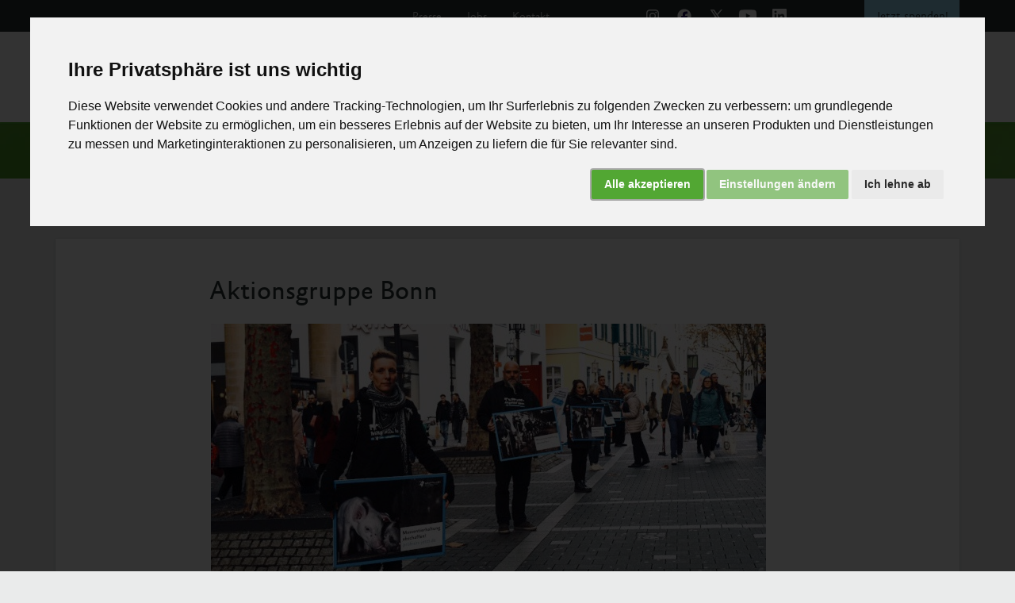

--- FILE ---
content_type: text/html; charset=UTF-8
request_url: https://albert-schweitzer-stiftung.de/helfen/aktiv/aktionsgruppen/bonn
body_size: 17605
content:
<!DOCTYPE html>
<html lang="de">

<head>
  <meta charset="UTF-8">
  <meta http-equiv="X-UA-Compatible" content="IE=edge">
  <meta name="viewport" content="width=device-width, initial-scale=1.0">

  <title>Aktionsgruppe Bonn &bull; Albert Schweitzer Stiftung für unsere Mitwelt</title>

    <link rel="canonical" href="https://albert-schweitzer-stiftung.de/helfen/aktiv/aktionsgruppen/bonn" />
  <meta property="og:locale" content="de_DE" />
  <meta property="og:title" content="Aktionsgruppe Bonn &bull; Albert Schweitzer Stiftung für unsere Mitwelt">
  <meta property="og:type" content="website">
  <meta property="og:url" content="https://albert-schweitzer-stiftung.de/helfen/aktiv/aktionsgruppen/bonn">
  <meta property="og:image" content="https://albert-schweitzer-stiftung.de/@/file/qVSJMjLX8KPWTi7x">
<meta property="twitter:image" content="https://albert-schweitzer-stiftung.de/@/file/qVSJMjLX8KPWTi7x">
  <meta property="og:site_name" content="Albert Schweitzer Stiftung für unsere Mitwelt" />
  <meta name="twitter:card" content="summary_large_image" />
      <meta name="description" content="Die AG Bonn ist aktiv für Tiere. Sie ist auf Veranstaltungen vertreten, verteilt die Selbst-Wenn-Broschüre und trifft sich regelmäßig. Mach mit!">
    <meta name="og:description" content="Die AG Bonn ist aktiv für Tiere. Sie ist auf Veranstaltungen vertreten, verteilt die Selbst-Wenn-Broschüre und trifft sich regelmäßig. Mach mit!">
    <meta name="twitter:description" content="Die AG Bonn ist aktiv für Tiere. Sie ist auf Veranstaltungen vertreten, verteilt die Selbst-Wenn-Broschüre und trifft sich regelmäßig. Mach mit!" />
    <meta name="twitter:title" content="Aktionsgruppe Bonn &bull; Albert Schweitzer Stiftung für unsere Mitwelt" />
  <meta name="format-detection" content="telephone=no">

  <!-- Structured Data -->
  <script type='application/ld+json'>
    {
      "@context": "https:\/\/schema.org",
      "@type": "WebSite",
      "@id": "#website",
      "url": "https://albert-schweitzer-stiftung.de/",
      "name": "Albert Schweitzer Stiftung für unsere Mitwelt",
      "potentialAction": {
        "@type": "SearchAction",
        "target": "https://albert-schweitzer-stiftung.de/?q={search_term_string}",
        "query-input": "required name=search_term_string"
      }
    }
  </script>
      <script type="application/ld+json">
      {
        "@context": "https://schema.org",
        "@type": "NewsArticle",
        "mainEntityOfPage": {
          "@type": "WebPage",
          "@id": "https://albert-schweitzer-stiftung.de/helfen/aktiv/aktionsgruppen/bonn"

        },
        "headline": "Aktionsgruppe Bonn"
        ,
          "image": "https://albert-schweitzer-stiftung.de/media/pages/helfen/aktiv/aktionsgruppen/bonn/c80446d547-1768415075/ag-bonn04-9.jpg"
                ,
          "datePublished": "2023-07-27"
                ,
          "dateModified": "2026-01-14CET07:01:35"
              },
      "publisher": {
        "@type": "Organization",
        "name": "Albert Schweitzer Stiftung für unsere Mitwelt",
        "logo": {
          "@type": "ImageObject",
          "url": "https://albert-schweitzer-stiftung.de/content/logo-ass.svg"
        }
      }
    </script>
    <!-- End Structured Data -->


  <link rel="apple-touch-icon" sizes="180x180" href="/apple-touch-icon.png">
  <link rel="icon" type="image/png" sizes="32x32" href="/favicon-32x32.png">
  <link rel="icon" type="image/png" sizes="16x16" href="/favicon-16x16.png">
  <link rel="shortcut icon" type="image/x-icon" href="/favicon.ico">
  <link rel="manifest" href="/site.webmanifest">
  <link rel="mask-icon" color="#5bbad5" href="/safari-pinned-tab.svg">
  <meta name="msapplication-TileColor" content="#da532c">
  <meta name="theme-color" content="#ffffff">

  <link rel="preconnect" href="https://cdn.albert-schweitzer-stiftung.de">
  <link rel="preconnect" href="https://cdn.albert-schweitzer-stiftung.de" crossorigin>
  <link rel="preload" href="https://cdn.albert-schweitzer-stiftung.de/third-party/bootstrap/bootstrap-5.2.0/css/bootstrap.min.css" as="style" onload="this.onload=null;this.rel='stylesheet'">
  <link rel="preload" href="https://cdn.albert-schweitzer-stiftung.de/third-party/select2/4.1.0/select2.min.css" as="style" onload="this.onload=null;this.rel='stylesheet'">

      <link rel="preload" href="https://cdn.albert-schweitzer-stiftung.de/third-party/shariff/shariff-plus-2.3.1/shariff.min.css" as="style" onload="this.onload=null;this.rel='stylesheet'">
  
      <link rel="preload" as="image" href="https://albert-schweitzer-stiftung.de/media/pages/helfen/aktiv/aktionsgruppen/bonn/c80446d547-1768415075/ag-bonn04-9-750x.webp 750w" imagesrcset="https://albert-schweitzer-stiftung.de/media/pages/helfen/aktiv/aktionsgruppen/bonn/c80446d547-1768415075/ag-bonn04-9-750x.webp 750w" imagesizes="750px">
  
  <link href="https://albert-schweitzer-stiftung.de/assets/css/styles.cc1640cdef85cc9a729e29a069207a0b.css" rel="stylesheet">
  <link href="https://albert-schweitzer-stiftung.de/assets/css/templates/aktionsgruppe.d5d5580a7b62e629c2e0f32e0e0e3aee.css" rel="stylesheet">
  <!-- Cookie Consent by https://www.PrivacyPolicies.com -->
  <script type="text/javascript" src="https://cdn.albert-schweitzer-stiftung.de/third-party/cookie-consent/4.2.0/cookie-consent.js" charset="UTF-8"></script>
  <script type="text/javascript" charset="UTF-8" async>
    var url_string = window.location.href;
    var url = new URL(url_string);
    var cookiebanner = url.searchParams.get("cookiebanner");
    if (cookiebanner != 0) {

      document.addEventListener('DOMContentLoaded', function() {
        cookieconsent.run({
          "notice_banner_type": "interstitial",
          "consent_type": "express",
          "palette": "light",
          "language": "de",
          "page_load_consent_levels": ["strictly-necessary"],
          "notice_banner_reject_button_hide": false,
          "preferences_center_close_button_hide": false,
          "website_name": "albert-schweitzer-stiftung.de",
          "open_preferences_center_selector": "#changePreferences",
          "website_privacy_policy_url": "https://albert-schweitzer-stiftung.de/impressum/datenschutz#cookies"
        });
      });
    }
  </script>

  <!-- Google Tag Manager -->
  <script>
    window.dataLayer = window.dataLayer || [];

    function gtag() {
      dataLayer.push(arguments);
    }
    gtag('consent', 'default', {
      'ad_storage': 'denied',
      'ad_user_data': 'denied',
      'ad_personalization': 'denied',
      'analytics_storage': 'denied',
      'wait_for_update': 500
    });
  </script>
    <!-- Google Tag Manager -->
    <script>(function(w,d,s,l,i){w[l]=w[l]||[];w[l].push({'gtm.start':
                new Date().getTime(),event:'gtm.js'});var f=d.getElementsByTagName(s)[0],
                                                          j=d.createElement(s),dl=l!='dataLayer'?'&l='+l:'';j.async=true;j.src=
            'https://www.googletagmanager.com/gtm.js?id='+i+dl;f.parentNode.insertBefore(j,f);
        })(window,document,'script','dataLayer','GTM-NLPTQS4V');</script>
  <script type="text/plain" data-cookie-consent="tracking">
    gtag('consent', 'update', {
      analytics_storage: 'granted',
      functionality_storage: 'granted'
    });
  </script>
  <script data-cookie-consent="tracking" async>
    gtag('js', new Date());

    var gaProperty = 'G-NJXQPPV1G8';
    var disableStr = 'ga-disable-' + gaProperty;
    if (document.cookie.indexOf(disableStr + '=true') > -1) {
      window[disableStr] = true;
    }
    function gaOptout() {
      document.cookie = disableStr + '=true; expires=Thu, 31 Dec 2099 23:59:59 UTC; path=/';
      window[disableStr] = true;
    }
    gtag('config', 'AW-16506832656');
  </script>
  <!-- end of Google -->

  
  <!-- Facebook Pixel -->
  <script type="text/plain" async data-cookie-consent="tracking">
    !function(f,b,e,v,n,t,s)
  {if(f.fbq)return;n=f.fbq=function(){n.callMethod?
  n.callMethod.apply(n,arguments):n.queue.push(arguments)};
  if(!f._fbq)f._fbq=n;n.push=n;n.loaded=!0;n.version='2.0';
  n.queue=[];t=b.createElement(e);t.async=!0;
  t.src=v;s=b.getElementsByTagName(e)[0];
  s.parentNode.insertBefore(t,s)}(window, document,'script',
  'https://connect.facebook.net/en_US/fbevents.js');
  fbq('init', '1507144956246512');
  fbq('track', 'PageView');
</script>
  <!-- end of Facebook Pixel-->

  <!-- Newsletter Popup -->
  <script type="text/plain" async data-cookie-consent="tracking" src="https://albert-schweitzer-stiftung.de/assets/js/nl-popup/nl-popup.js"></script>
  <!-- end of Newsletter Popup-->

  <noscript>Cookie Consent by <a href="https://www.PrivacyPolicies.com/cookie-consent/" rel="nofollow noopener">PrivacyPolicies.com</a></noscript>
  <!-- End Cookie Consent -->
</head>
<body>

  <header class="clearfix page-header" id="header">
    <nav class="navbar navbar-expand-lg mobile">
        <div class="container-fluid">
            <div class="nav-header">
                <a href="https://albert-schweitzer-stiftung.de" class="navbar-brand" aria-label="Albert Schweitzer Stiftung für unsere Mitwelt"><img class="mobile" src="https://albert-schweitzer-stiftung.de/assets/img/logo-ass.svg" width="206" height="50" alt="Logo Albert Schweitzer Stiftung für unsere Mitwelt"></a>
                <button class="navbar-toggler" type="button" data-bs-toggle="collapse" data-bs-target="#navbarSupportedContent" aria-controls="navbarSupportedContent" aria-expanded="false" aria-label="Toggle navigation" onclick="
                  toggleBurger(this)">
                    <div class="menu-toggle">
                        <div class="bar1"></div>
                        <div class="bar2"></div>
                        <div class="bar3"></div>
                    </div>
                </button>
            </div>
            <div class="collapse navbar-collapse" id="navbarSupportedContent">
                <div class="main-nav">
                    <ul class="navbar-nav">
                        <li class="nav-item dropdown">
                                                        <a class="nav-link dropdown-toggle nav-toggle " id="nav-link4" data-toggle="dropdown" href="https://albert-schweitzer-stiftung.de/aktuell">
                                Aktuelles
                            </a>
                        </li>
                        <li class="nav-item dropdown">
                                <div class="nav-link dropdown-toggle nav-toggle " href="javascript:void(0)" id="nav-link5" data-toggle="dropdown">
        Unsere Arbeit<img src="https://albert-schweitzer-stiftung.de/assets/img/icon-arrow-right.svg" class="mobil-pfeil" width="16" height="16">
    </div>
                            <div class="slide-in" aria-labelledby="nav-link5">
                                <div class="slide-in-content">
                                    <div href="javascript:void(0)" class="zurueck-link"><img src="https://albert-schweitzer-stiftung.de/assets/img/icon-arrow-left.svg" width="16" height="16"> zurück</div>
                                    <div class="sub-nav-title">Unsere Arbeit</div>
                                    <ul>
                                                                                        <li>
        <a href="https://albert-schweitzer-stiftung.de/unsere-arbeit/initiativen-programme" class="nav-link">Initiativen & Programme</a>
    </li>
                                                                                        <li>
        <a href="https://albert-schweitzer-stiftung.de/unsere-arbeit/politik-recht" class="nav-link">Politik & Recht</a>
    </li>
                                                                                        <li>
        <a href="https://albert-schweitzer-stiftung.de/unsere-arbeit/wirkung-transparenz" class="nav-link">Wirkung & Transparenz</a>
    </li>
                                                                            </ul>
                                </div>

                            </div>
                        </li>
                        <li class="nav-item dropdown">
                                                        <div class="nav-link dropdown-toggle nav-toggle  " id="nav-link1" data-toggle="dropdown" href="javascript:void(0)">
                                Die Tiere <span class="mobil-pfeil"><img src="https://albert-schweitzer-stiftung.de/assets/img/icon-arrow-right.svg" width="16" height="16"></span>
                            </div>
                            <div class="slide-in" aria-labelledby="nav-link1">
                                <div class="slide-in-content">
                                    <div href="javascript:void(0)" class="zurueck-link"><img src="https://albert-schweitzer-stiftung.de/assets/img/icon-arrow-left.svg" width="16" height="16"> zurück</div>
                                    <div class="sub-nav-title">Die Tiere</div>
                                    <ul>
                                        <li>
                                                <div class="dropdown-item nav-toggle" href="javascript:void(0)" id="nav-link11">
        <img src="https://albert-schweitzer-stiftung.de/media/pages/massentierhaltung/schweine/36b2a47e23-1768415073/icon-schwein.svg" class="icon-page" loading="lazy" width="32" height="18">
        Schweine<img src="https://albert-schweitzer-stiftung.de/assets/img/icon-arrow-right.svg" loading="lazy" class="mobil-pfeil" width="16" height="16">
    </div>
                                            <div class="slide-in-2" aria-labelledby="nav-link11">
                                                <div class="slide-in-content-2">
                                                    <div href="javascript:void(0)" class="zurueck-link"><img src="https://albert-schweitzer-stiftung.de/assets/img/icon-arrow-left.svg" width="16" height="16"> zurück</div>

                                                    <div class="sub-nav-title">Die Tiere <img src="https://albert-schweitzer-stiftung.de/assets/img/icon-arrow-right-midgrey.svg" width="16" height="16"> Schweine </div>
                                                    <ul>
                                                                                                                        <li>
        <a href="https://albert-schweitzer-stiftung.de/massentierhaltung/schweine/mastschweine" class="dropdown-item nav-toggle">
            Mastschweine</a>
    </li>
                                                                                                                        <li>
        <a href="https://albert-schweitzer-stiftung.de/massentierhaltung/schweine/zuchtsauen" class="dropdown-item nav-toggle">
            Zuchtsauen</a>
    </li>
                                                                                                            </ul>
                                                </div>
                                            </div>
                                        </li>
                                        <li>
                                                <div class="dropdown-item nav-toggle" href="javascript:void(0)" id="nav-link12">
        <img src="https://albert-schweitzer-stiftung.de/media/pages/massentierhaltung/rinder/27e56f035d-1768415073/icon-rind.svg" class="icon-page" loading="lazy" width="32" height="24">
        Rinder<img src="https://albert-schweitzer-stiftung.de/assets/img/icon-arrow-right.svg" loading="lazy" class="mobil-pfeil" width="16" height="16">
    </div>
                                            <div class="slide-in-2" aria-labelledby="nav-link12">
                                                <div class="slide-in-content-2">
                                                    <div href="javascript:void(0)" class="zurueck-link"><img src="https://albert-schweitzer-stiftung.de/assets/img/icon-arrow-left.svg" width="16" height="16"> zurück</div>

                                                    <div class="sub-nav-title">Die Tiere <img src="https://albert-schweitzer-stiftung.de/assets/img/icon-arrow-right-midgrey.svg" width="16" height="16"> Rinder </div>
                                                    <ul>
                                                                                                                        <li>
        <a href="https://albert-schweitzer-stiftung.de/massentierhaltung/rinder/mastkaelber" class="dropdown-item nav-toggle">
            Mastkälber</a>
    </li>
                                                                                                                        <li>
        <a href="https://albert-schweitzer-stiftung.de/massentierhaltung/rinder/mastrinder" class="dropdown-item nav-toggle">
            Mastrinder</a>
    </li>
                                                                                                                        <li>
        <a href="https://albert-schweitzer-stiftung.de/massentierhaltung/rinder/milchkuehe" class="dropdown-item nav-toggle">
            Milchkühe</a>
    </li>
                                                                                                            </ul>
                                                </div>
                                            </div>
                                        </li>
                                        <li>
                                                <div class="dropdown-item nav-toggle" href="javascript:void(0)" id="nav-link13">
        <img src="https://albert-schweitzer-stiftung.de/media/pages/massentierhaltung/huehner/07f22939a1-1768415073/icon-huhn.svg" class="icon-page" loading="lazy" width="32" height="32">
        Hühner<img src="https://albert-schweitzer-stiftung.de/assets/img/icon-arrow-right.svg" loading="lazy" class="mobil-pfeil" width="16" height="16">
    </div>
                                            <div class="slide-in-2" aria-labelledby="nav-link13">
                                                <div class="slide-in-content-2">
                                                    <div href="javascript:void(0)" class="zurueck-link"><img src="https://albert-schweitzer-stiftung.de/assets/img/icon-arrow-left.svg" width="16" height="16"> zurück</div>

                                                    <div class="sub-nav-title">Die Tiere <img src="https://albert-schweitzer-stiftung.de/assets/img/icon-arrow-right-midgrey.svg" width="16" height="16"> Hühner </div>
                                                    <ul>
                                                                                                                        <li>
        <a href="https://albert-schweitzer-stiftung.de/massentierhaltung/huehner/masthuehner" class="dropdown-item nav-toggle">
            Masthühner</a>
    </li>
                                                                                                                        <li>
        <a href="https://albert-schweitzer-stiftung.de/massentierhaltung/huehner/legehennen" class="dropdown-item nav-toggle">
            Legehennen</a>
    </li>
                                                                                                            </ul>
                                                </div>
                                            </div>
                                        </li>
                                        <li>
                                                <div class="dropdown-item nav-toggle" href="javascript:void(0)" id="nav-link14">
        <img src="https://albert-schweitzer-stiftung.de/media/pages/massentierhaltung/aquatische-tiere/dc210f169e-1768415073/icon-fisch.svg" class="icon-page" loading="lazy" width="32" height="11">
        Aquatische Tiere<img src="https://albert-schweitzer-stiftung.de/assets/img/icon-arrow-right.svg" loading="lazy" class="mobil-pfeil" width="16" height="16">
    </div>
                                            <div class="slide-in-2" aria-labelledby="nav-link14">
                                                <div class="slide-in-content-2">
                                                    <div href="javascript:void(0)" class="zurueck-link"><img src="https://albert-schweitzer-stiftung.de/assets/img/icon-arrow-left.svg" width="16" height="16"> zurück</div>

                                                    <div class="sub-nav-title">Die Tiere <img src="https://albert-schweitzer-stiftung.de/assets/img/icon-arrow-right-midgrey.svg" width="16" height="16"> Aquatische Tiere </div>
                                                    <ul>
                                                                                                                        <li>
        <a href="https://albert-schweitzer-stiftung.de/massentierhaltung/aquatische-tiere/fische-wild" class="dropdown-item nav-toggle">
            Fische (wild)</a>
    </li>
                                                                                                                        <li>
        <a href="https://albert-schweitzer-stiftung.de/massentierhaltung/aquatische-tiere/fische-aquakultur" class="dropdown-item nav-toggle">
            Fische in Aquakultur</a>
    </li>
                                                                                                                        <li>
        <a href="https://albert-schweitzer-stiftung.de/massentierhaltung/aquatische-tiere/krebstiere" class="dropdown-item nav-toggle">
            Krebstiere</a>
    </li>
                                                                                                                        <li>
        <a href="https://albert-schweitzer-stiftung.de/massentierhaltung/aquatische-tiere/tintenfische" class="dropdown-item nav-toggle">
            Tintenfische</a>
    </li>
                                                                                                            </ul>
                                                </div>
                                            </div>
                                        </li>
                                        <li>
                                            <div class="dropdown-item nav-toggle " href="javascript:void(0)" id="nav-link15">
                                                Weitere Tiere <img src="https://albert-schweitzer-stiftung.de/assets/img/icon-arrow-right.svg" class="mobil-pfeil" width="16" height="16">
                                            </div>
                                            <div class="slide-in-2" aria-labelledby="nav-link15">
                                                <div class="slide-in-content-2">
                                                    <div href="javascript:void(0)" class="zurueck-link"><img src="https://albert-schweitzer-stiftung.de/assets/img/icon-arrow-left.svg" width="16" height="16"> zurück</div>

                                                    <div class="sub-nav-title">Die Tiere <img src="https://albert-schweitzer-stiftung.de/assets/img/icon-arrow-right-midgrey.svg" width="16" height="16"> Weitere Tiere </div>
                                                    <ul>
                                                            <li>
        <a href="https://albert-schweitzer-stiftung.de/massentierhaltung/kaninchen" class="dropdown-item nav-toggle">
            <img src="https://albert-schweitzer-stiftung.de/media/pages/massentierhaltung/kaninchen/0aa3ac47ef-1768415073/icon-kaninchen.svg" class="icon-page" loading="lazy width="34" height="33"">Kaninchen</a>
    </li>
                                                            <li>
        <a href="https://albert-schweitzer-stiftung.de/massentierhaltung/puten" class="dropdown-item nav-toggle">
            <img src="https://albert-schweitzer-stiftung.de/media/pages/massentierhaltung/puten/bd6cefbe11-1768415073/icon-pute.svg" class="icon-page" loading="lazy width="34" height="32"">Puten</a>
    </li>
                                                            <li>
        <a href="https://albert-schweitzer-stiftung.de/massentierhaltung/enten" class="dropdown-item nav-toggle">
            <img src="https://albert-schweitzer-stiftung.de/media/pages/massentierhaltung/enten/4a04bca1eb-1768415073/icon-ente.svg" class="icon-page" loading="lazy width="30" height="33"">Enten</a>
    </li>
                                                            <li>
        <a href="https://albert-schweitzer-stiftung.de/massentierhaltung/gaense" class="dropdown-item nav-toggle">
            <img src="https://albert-schweitzer-stiftung.de/media/pages/massentierhaltung/gaense/e642339301-1768415073/icon-gans.svg" class="icon-page" loading="lazy width="24" height="32"">Gänse</a>
    </li>
                                                            <li>
        <a href="https://albert-schweitzer-stiftung.de/massentierhaltung/wachteln" class="dropdown-item nav-toggle">
            <img src="https://albert-schweitzer-stiftung.de/media/pages/massentierhaltung/wachteln/4ce3cbd79f-1768415073/icon-wachtel.svg" class="icon-page" loading="lazy width="27" height="32"">Wachteln</a>
    </li>
                                                    </ul>
                                                </div>
                                            </div>
                                        </li>

                                        <li>
                                            <a href="https://albert-schweitzer-stiftung.de/massentierhaltung" class="dropdown-item nav-toggle">Massentierhaltung</a>
                                        </li>
                                            <li>
        <a href="https://albert-schweitzer-stiftung.de/massentierhaltung/tiertransporte-zahlen-fakten" class="dropdown-item nav-toggle">
            Tiertransporte</a>
    </li>
                                            <li>
        <a href="https://albert-schweitzer-stiftung.de/massentierhaltung/desktophintergrund-tierkalender" class="dropdown-item nav-toggle">
            Tierkalender</a>
    </li>
                                    </ul>
                                </div>

                            </div>
                        </li>
                        <li class="nav-item dropdown">
                                <div class="nav-link dropdown-toggle nav-toggle " href="javascript:void(0)" id="nav-link7" data-toggle="dropdown">
        Themen<img src="https://albert-schweitzer-stiftung.de/assets/img/icon-arrow-right.svg" class="mobil-pfeil" width="16" height="16">
    </div>
                            <div class="slide-in" aria-labelledby="nav-link7">
                                <div class="slide-in-content">
                                    <div href="javascript:void(0)" class="zurueck-link"><img src="https://albert-schweitzer-stiftung.de/assets/img/icon-arrow-left.svg" width="16" height="16"> zurück</div>
                                    <div class="sub-nav-title">Themen</div>
                                    <ul>
                                                                                        <li>
        <a href="https://albert-schweitzer-stiftung.de/themen/gesund" class="nav-link">Gesundheit</a>
    </li>
                                                                                        <li>
        <a href="https://albert-schweitzer-stiftung.de/themen/umwelt" class="nav-link">Umwelt</a>
    </li>
                                                                                        <li>
        <a href="https://albert-schweitzer-stiftung.de/themen/gesellschaft" class="nav-link">Gesellschaft</a>
    </li>
                                                                            </ul>
                                </div>

                            </div>
                        </li>
                        <li class="nav-item dropdown">
                            <div class="nav-link dropdown-toggle nav-toggle" id="nav-link3" data-toggle="dropdown" href="javascript:void(0)">
                                Über uns <span class="mobil-pfeil"><img src="https://albert-schweitzer-stiftung.de/assets/img/icon-arrow-right.svg" width="16" height="16"></span>
                            </div>
                            <div class="slide-in" aria-labelledby="nav-link3">
                                <div class="slide-in-content">
                                    <div href="javascript:void(0)" class="zurueck-link"><img src="https://albert-schweitzer-stiftung.de/assets/img/icon-arrow-left.svg" width="16" height="16"> zurück</div>
                                    <div class="sub-nav-title">Über uns</div>
                                    <ul>
                                                                                        <li>
        <a href="https://albert-schweitzer-stiftung.de/ueber-uns/vision-mission-strategie" class="nav-link">Vision, Mission & Strategie</a>
    </li>
                                                                                        <li>
        <a href="https://albert-schweitzer-stiftung.de/ueber-uns/kultur" class="nav-link">Kultur</a>
    </li>
                                                                                        <li>
        <a href="https://albert-schweitzer-stiftung.de/ueber-uns/das-sind-wir" class="nav-link">Das sind wir</a>
    </li>
                                                                                        <li>
        <a href="https://albert-schweitzer-stiftung.de/ueber-uns/jobs" class="nav-link">Jobs</a>
    </li>
                                                                                        <li>
        <a href="https://albert-schweitzer-stiftung.de/ueber-uns/25-jahre" class="nav-link">25 Jahre Albert Schweitzer Stiftung</a>
    </li>
                                        
                                    </ul>
                                </div>

                            </div>
                        </li>
                        <li class="nav-item dropdown">
                                <div class="nav-link dropdown-toggle nav-toggle  active" href="javascript:void(0)" id="nav-link8" data-toggle="dropdown">
        Helfen<img src="https://albert-schweitzer-stiftung.de/assets/img/icon-arrow-right.svg" class="mobil-pfeil" width="16" height="16">
    </div>
                            <div class="slide-in" aria-labelledby="nav-link8">
                                <div class="slide-in-content">
                                    <div href="javascript:void(0)" class="zurueck-link"><img src="https://albert-schweitzer-stiftung.de/assets/img/icon-arrow-left.svg" width="16" height="16"> zurück</div>
                                    <div class="sub-nav-title">Tieren helfen</div>
                                    <ul>
                                                                                        <li>
        <a href="https://albert-schweitzer-stiftung.de/helfen/spenden" class="nav-link">Spenden</a>
    </li>
                                                                                        <li>
        <a href="https://albert-schweitzer-stiftung.de/helfen/aktiv" class="nav-link">Aktiv für Tiere</a>
    </li>
                                                                                        <li>
        <a href="https://albert-schweitzer-stiftung.de/helfen/petitionen" class="nav-link">Petitionen</a>
    </li>
                                                                                        <li>
        <a href="https://albert-schweitzer-stiftung.de/helfen/shop" class="nav-link">Broschüren-Shop</a>
    </li>
                                                                                        <li>
        <a href="https://albert-schweitzer-stiftung.de/helfen/shirt-shop" class="nav-link">Shirt-Shop</a>
    </li>
                                                                                        <li>
        <a href="https://albert-schweitzer-stiftung.de/helfen/vermaechtnis" class="nav-link">Vermächtnis für die Tiere</a>
    </li>
                                                                                        <li>
        <a href="https://albert-schweitzer-stiftung.de/helfen/tierschutzbuecher-2" class="nav-link">Bücher bestellen</a>
    </li>
                                                                            </ul>
                                </div>

                            </div>
                        </li>
                    </ul>
                    <div class="search">
                        <div class="search-details">
                            <div href="javascript:void(0)" class="zurueck-link-search"><img src="https://albert-schweitzer-stiftung.de/assets/img/icon-arrow-left.svg" width="16" height="16">zurück</div>
                            <div class="sub-nav-title">Suche</div>
                        </div>
                        <form action="https://albert-schweitzer-stiftung.de/search">
                            <label>
                                <div class="search-show"></div>
                                <input class="form-control" type="text" placeholder="Suchbegriff eingeben" aria-label="Suche" name="q">
                                <div class="search-close"></div>
                            </label>
                            <input type="submit" hidden="">
                        </form>
                    </div>
                </div>
                <div class="meta">
                    <div class="text-links">
                        <a href="https://albert-schweitzer-stiftung.de/presse">Presse</a>
                        <a href="https://albert-schweitzer-stiftung.de/ueber-uns/jobs">Jobs</a>
                        <a href="https://albert-schweitzer-stiftung.de/kontakt">Kontakt</a>
                    </div>
                    <div class="social-media">
                        <div class="icon-wrapper">
                            <div class="link instagram">
                                <a href="https://www.instagram.com/albert_schweitzer_stiftung/?hl=de" target="_blank" rel="noopener noreferrer" aria-label="Instagram"><img src="https://albert-schweitzer-stiftung.de/assets/img/instagram-color.svg" alt="Icon Instagram" width="32" height="32"></a>
                            </div>
                            <div class="link facebook">
                                <a href="http://www.facebook.com/albertschweitzerstiftung" target="_blank" rel="noopener noreferrer" aria-label="Facebook"><img src="https://albert-schweitzer-stiftung.de/assets/img/facebook-color.svg" alt="Icon Facebook" width="40" height="40" style="margin-top: -4px;"></a>
                            </div>
                            <div class="link twitter">
                                <a href="https://twitter.com/SchweitzerTiere" target="_blank" rel="noopener noreferrer" aria-label="X"><img src="https://albert-schweitzer-stiftung.de/assets/img/x-color.svg" alt="Icon X" width="30" height="30"></a>
                            </div>
                            <div class="link youtube">
                                <a href="https://www.youtube.com/user/SchweitzerTiere" target="_blank" rel="noopener noreferrer" aria-label="Youtube"><img src="https://albert-schweitzer-stiftung.de/assets/img/youtube-color.svg" alt="Icon Youtube" width="32" height="32"></a>
                            </div>
                            <div class="link linkedin">
                                <a href="https://www.linkedin.com/company/albert-schweitzer-stiftung-f%C3%BCr-unsere-mitwelt" target="_blank" rel="noopener noreferrer" aria-label="Linked In"><img src="https://albert-schweitzer-stiftung.de/assets/img/linkedin-color.svg" alt="Icon Linked in" width="32" height="32"></a>
                            </div>
                        </div>
                    </div>
                    <div class="spenden">
                        <a href="https://albert-schweitzer-stiftung.de/helfen/spenden">Jetzt&nbsp;spenden!</a>
                    </div>
                </div>
            </div>
        </div>
    </nav>
    <nav class="navbar navbar-expand-lg dt">
        <div class="container-fluid">
            <div class="collapse navbar-collapse">
                <div class="main-nav">
                    <div class="nav-header-dt">
                        <a href="https://albert-schweitzer-stiftung.de" class="navbar-brand" aria-label="Albert Schweitzer Stiftung für unsere Mitwelt"><img src="https://albert-schweitzer-stiftung.de/assets/img/logo-ass.svg" width="206" height="50" alt="Logo Albert Schweitzer Stiftung für unsere Mitwelt"></a>
                    </div>
                    <div class="navbar-dt">
                        <div class="collapse navbar-collapse" id="main_nav">
                            <ul class="navbar-nav">
                                <li class="nav-item">
                                                                        <a class="nav-link " href="https://albert-schweitzer-stiftung.de/aktuell">Aktuelles</a>
                                </li>
                                <li class="nav-item dropdown">
                                                                        <div class="nav-link  dropdown-toggle  " href="javascript:void(0)" data-bs-toggle="dropdown" id="dropdownUnsereArbeit">Unsere Arbeit <svg width="22" height="20" viewBox="0 0 22 20" fill="none" xmlns="http://www.w3.org/2000/svg">
                                            <path d="M17.4271 7.5L10.9167 13.75L4.40625 7.5" stroke="#A9ADAD" stroke-width="1.5" stroke-linecap="round" stroke-linejoin="round" />
                                        </svg></div>
                                    <ul class="dropdown-menu mega unsere-arbeit" aria-labelledby="dropdownUnsereArbeit">
                                        <div class="column">
                                            <ul class="tier-group">
                                                    <li>
        <div class="dropdown-item parent"><span class="icon-wrapper">
                <img loading="lazy" src="https://albert-schweitzer-stiftung.de/media/pages/unsere-arbeit/initiativen-programme/db4ce38a9c-1768415075/icon-wrench.svg" class="icon-page" width="32" height="32"></span> Initiativen & Programme        </div>
    </li>
                                                <ul class="child-menu">
                                                                                                                <li>
        <a class="dropdown-item child" href="https://albert-schweitzer-stiftung.de/unsere-arbeit/initiativen-programme/masthuhn-initiative">Masthuhn-Initiative</a>
    </li>
                                                                                                                <li>
        <a class="dropdown-item child" href="https://albert-schweitzer-stiftung.de/unsere-arbeit/initiativen-programme/kaefigfrei-initiative">Käfigfrei-Initiative</a>
    </li>
                                                                                                                <li>
        <a class="dropdown-item child" href="https://albert-schweitzer-stiftung.de/unsere-arbeit/initiativen-programme/plant-potential">Plant Potential</a>
    </li>
                                                                                                                <li>
        <a class="dropdown-item child" href="https://albert-schweitzer-stiftung.de/unsere-arbeit/initiativen-programme/haltungsformen">Haltungsformen 1 & 2 abschaffen</a>
    </li>
                                                                                                                <li>
        <a class="dropdown-item child" href="https://albert-schweitzer-stiftung.de/unsere-arbeit/initiativen-programme/initiativkreis-tierschutzstandards-aquakultur">Initiativkreis Tierschutzstandards Aquakultur</a>
    </li>
                                                                                                                <li>
        <a class="dropdown-item child" href="https://albert-schweitzer-stiftung.de/unsere-arbeit/initiativen-programme/vegan-taste-week">Vegan Taste Week</a>
    </li>
                                                                                                    </ul>
                                            </ul>
                                        </div>
                                        <div class="column">
                                            <ul class="tier-group">
                                                    <li>
        <div class="dropdown-item parent"><span class="icon-wrapper">
                <img loading="lazy" src="https://albert-schweitzer-stiftung.de/media/pages/unsere-arbeit/politik-recht/2dba57af08-1768415075/icon-scales.svg" class="icon-page" width="32" height="32"></span> Politik & Recht        </div>
    </li>
                                                <ul class="child-menu">
                                                                                                                <li>
        <a class="dropdown-item child" href="https://albert-schweitzer-stiftung.de/unsere-arbeit/politik-recht/politik">Politische Arbeit</a>
    </li>
                                                                                                                <li>
        <a class="dropdown-item child" href="https://albert-schweitzer-stiftung.de/unsere-arbeit/politik-recht/tierschutzklagen">Tierschutzklagen</a>
    </li>
                                                                                                    </ul>
                                            </ul>
                                        </div>
                                        <div class="column">
                                            <ul class="tier-group">
                                                    <li>
        <div class="dropdown-item parent"><span class="icon-wrapper">
                <img loading="lazy" src="https://albert-schweitzer-stiftung.de/media/pages/unsere-arbeit/wirkung-transparenz/caf30beb92-1768415075/icon-target.svg" class="icon-page" width="32" height="32"></span> Wirkung & Transparenz        </div>
    </li>
                                                <ul class="child-menu">
                                                                                                                <li>
        <a class="dropdown-item child" href="https://albert-schweitzer-stiftung.de/unsere-arbeit/wirkung-transparenz/erfolge">Erfolge</a>
    </li>
                                                                                                                <li>
        <a class="dropdown-item child" href="https://albert-schweitzer-stiftung.de/unsere-arbeit/wirkung-transparenz/rankings">Rankings</a>
    </li>
                                                                                                                <li>
        <a class="dropdown-item child" href="https://albert-schweitzer-stiftung.de/unsere-arbeit/wirkung-transparenz/transparenz">Transparenz</a>
    </li>
                                                                                                    </ul>
                                            </ul>
                                        </div>
                                    </ul>
                                </li>
                                <li class="nav-item dropdown">
                                                                        <div class="nav-link  dropdown-toggle  " href="javascript:void(0)" data-bs-toggle="dropdown" id="dropdownTiere">Die Tiere <svg width="22" height="20" viewBox="0 0 22 20" fill="none" xmlns="http://www.w3.org/2000/svg">
                                            <path d="M17.4271 7.5L10.9167 13.75L4.40625 7.5" stroke="#A9ADAD" stroke-width="1.5" stroke-linecap="round" stroke-linejoin="round" />
                                        </svg></div>
                                    <ul class="dropdown-menu mega" aria-labelledby="dropdownTiere">
                                        <div class="column">
                                            <ul class="tier-group">
                                                    <li>
        <div class="dropdown-item parent"><span class="icon-wrapper">
                <img loading="lazy" src="https://albert-schweitzer-stiftung.de/media/pages/massentierhaltung/schweine/36b2a47e23-1768415073/icon-schwein.svg" class="icon-page" width="32" height="18"></span> Schweine        </div>
    </li>
                                                <ul class="child-menu">
                                                                                                                <li>
        <a class="dropdown-item child" href="https://albert-schweitzer-stiftung.de/massentierhaltung/schweine/mastschweine">Mastschweine</a>
    </li>
                                                                                                                <li>
        <a class="dropdown-item child" href="https://albert-schweitzer-stiftung.de/massentierhaltung/schweine/zuchtsauen">Zuchtsauen</a>
    </li>
                                                                                                    </ul>
                                            </ul>
                                            <ul class="tier-group">
                                                    <li>
        <div class="dropdown-item parent"><span class="icon-wrapper">
                <img loading="lazy" src="https://albert-schweitzer-stiftung.de/media/pages/massentierhaltung/rinder/27e56f035d-1768415073/icon-rind.svg" class="icon-page" width="32" height="24"></span> Rinder        </div>
    </li>
                                                <ul class="child-menu">
                                                                                                                <li>
        <a class="dropdown-item child" href="https://albert-schweitzer-stiftung.de/massentierhaltung/rinder/mastkaelber">Mastkälber</a>
    </li>
                                                                                                                <li>
        <a class="dropdown-item child" href="https://albert-schweitzer-stiftung.de/massentierhaltung/rinder/mastrinder">Mastrinder</a>
    </li>
                                                                                                                <li>
        <a class="dropdown-item child" href="https://albert-schweitzer-stiftung.de/massentierhaltung/rinder/milchkuehe">Milchkühe</a>
    </li>
                                                                                                    </ul>
                                            </ul>
                                        </div>
                                        <div class="column">
                                            <ul class="tier-group">
                                                    <li>
        <div class="dropdown-item parent"><span class="icon-wrapper">
                <img loading="lazy" src="https://albert-schweitzer-stiftung.de/media/pages/massentierhaltung/huehner/07f22939a1-1768415073/icon-huhn.svg" class="icon-page" width="32" height="32"></span> Hühner        </div>
    </li>
                                                <ul class="child-menu">
                                                                                                                <li>
        <a class="dropdown-item child" href="https://albert-schweitzer-stiftung.de/massentierhaltung/huehner/masthuehner">Masthühner</a>
    </li>
                                                                                                                <li>
        <a class="dropdown-item child" href="https://albert-schweitzer-stiftung.de/massentierhaltung/huehner/legehennen">Legehennen</a>
    </li>
                                                                                                    </ul>
                                            </ul>
                                            <ul class="tier-group">
                                                    <li>
        <div class="dropdown-item parent"><span class="icon-wrapper">
                <img loading="lazy" src="https://albert-schweitzer-stiftung.de/media/pages/massentierhaltung/aquatische-tiere/dc210f169e-1768415073/icon-fisch.svg" class="icon-page" width="32" height="11"></span> Aquatische Tiere        </div>
    </li>
                                                <ul class="child-menu">
                                                                                                                <li>
        <a class="dropdown-item child" href="https://albert-schweitzer-stiftung.de/massentierhaltung/aquatische-tiere/fische-wild">Fische (wild)</a>
    </li>
                                                                                                                <li>
        <a class="dropdown-item child" href="https://albert-schweitzer-stiftung.de/massentierhaltung/aquatische-tiere/fische-aquakultur">Fische in Aquakultur</a>
    </li>
                                                                                                                <li>
        <a class="dropdown-item child" href="https://albert-schweitzer-stiftung.de/massentierhaltung/aquatische-tiere/krebstiere">Krebstiere</a>
    </li>
                                                                                                                <li>
        <a class="dropdown-item child" href="https://albert-schweitzer-stiftung.de/massentierhaltung/aquatische-tiere/tintenfische">Tintenfische</a>
    </li>
                                                                                                    </ul>
                                            </ul>
                                        </div>
                                        <div class="column">
                                            <ul class="tier-group">
                                                <li>
                                                    <div class="dropdown-item parent">Weitere Tiere</div>
                                                </li>
                                                <ul class="child-menu">

                                                        <li>
        <a class="dropdown-item child" href="https://albert-schweitzer-stiftung.de/massentierhaltung/kaninchen"><span class="icon-wrapper"><img src="https://albert-schweitzer-stiftung.de/media/pages/massentierhaltung/kaninchen/0aa3ac47ef-1768415073/icon-kaninchen.svg" class="icon-page" loading="lazy"  width="34" height="33"></span> Kaninchen</a>
    </li>
                                                        <li>
        <a class="dropdown-item child" href="https://albert-schweitzer-stiftung.de/massentierhaltung/puten"><span class="icon-wrapper"><img src="https://albert-schweitzer-stiftung.de/media/pages/massentierhaltung/puten/bd6cefbe11-1768415073/icon-pute.svg" class="icon-page" loading="lazy"  width="34" height="32"></span> Puten</a>
    </li>
                                                        <li>
        <a class="dropdown-item child" href="https://albert-schweitzer-stiftung.de/massentierhaltung/enten"><span class="icon-wrapper"><img src="https://albert-schweitzer-stiftung.de/media/pages/massentierhaltung/enten/4a04bca1eb-1768415073/icon-ente.svg" class="icon-page" loading="lazy"  width="30" height="33"></span> Enten</a>
    </li>
                                                        <li>
        <a class="dropdown-item child" href="https://albert-schweitzer-stiftung.de/massentierhaltung/gaense"><span class="icon-wrapper"><img src="https://albert-schweitzer-stiftung.de/media/pages/massentierhaltung/gaense/e642339301-1768415073/icon-gans.svg" class="icon-page" loading="lazy"  width="24" height="32"></span> Gänse</a>
    </li>
                                                        <li>
        <a class="dropdown-item child" href="https://albert-schweitzer-stiftung.de/massentierhaltung/wachteln"><span class="icon-wrapper"><img src="https://albert-schweitzer-stiftung.de/media/pages/massentierhaltung/wachteln/4ce3cbd79f-1768415073/icon-wachtel.svg" class="icon-page" loading="lazy"  width="27" height="32"></span> Wachteln</a>
    </li>
                                                </ul>
                                            </ul>
                                        </div>
                                        <div class="column">
                                            <ul class="tier-group">
                                                <li>
                                                    <div class="dropdown-item parent">Tierschutzthemen</div>
                                                </li>
                                                <ul class="child-menu">

                                                    <li>
                                                        <a class="dropdown-item child" href="https://albert-schweitzer-stiftung.de/massentierhaltung">Massentierhaltung</a>
                                                    </li>
                                                        <li>
        <a class="dropdown-item child" href="https://albert-schweitzer-stiftung.de/massentierhaltung/tiertransporte-zahlen-fakten">Tiertransporte</a>
    </li>
                                                </ul>
                                            </ul>
                                            <ul class="tier-group">
                                                <li>
                                                    <div class="dropdown-item parent">Sonstiges</div>
                                                </li>
                                                <ul class="child-menu">

                                                        <li>
        <a class="dropdown-item child" href="https://albert-schweitzer-stiftung.de/massentierhaltung/desktophintergrund-tierkalender">Tierkalender</a>
    </li>
                                                </ul>
                                            </ul>
                                        </div>
                                    </ul>
                                </li>
                                <li class="nav-item dropdown">
                                                                        <div class="nav-link  dropdown-toggle  " href="javascript:void(0)" data-bs-toggle="dropdown" id="dropdownThemen">Themen <svg width="22" height="20" viewBox="0 0 22 20" fill="none" xmlns="http://www.w3.org/2000/svg">
                                            <path d="M17.4271 7.5L10.9167 13.75L4.40625 7.5" stroke="#A9ADAD" stroke-width="1.5" stroke-linecap="round" stroke-linejoin="round" />
                                        </svg></div>
                                    <ul class="dropdown-menu mega themen" aria-labelledby="dropdownThemen">
                                        <div class="column">
                                            <ul class="tier-group">
                                                    <li>
        <div class="dropdown-item parent"><span class="icon-wrapper">
                <img loading="lazy" src="https://albert-schweitzer-stiftung.de/media/pages/themen/gesund/7c9310317f-1768415075/icon-gesundheit.svg" class="icon-page" width="32" height="32"></span> Gesundheit        </div>
    </li>
                                                <ul class="child-menu">
                                                                                                                <li>
        <a class="dropdown-item child" href="https://albert-schweitzer-stiftung.de/themen/gesund/antibiotikaresistente-keime-massentierhaltung">Antibiotikaresistente Keime</a>
    </li>
                                                                                                                <li>
        <a class="dropdown-item child" href="https://albert-schweitzer-stiftung.de/themen/gesund/wie-tierkonsum-zur-naechsten-pandemie-fuehrt">Pandemien</a>
    </li>
                                                                                                                <li>
        <a class="dropdown-item child" href="https://albert-schweitzer-stiftung.de/themen/gesund/vegan-gesund">Vegane Ernährung</a>
    </li>
                                                                                                                <li>
        <a class="dropdown-item child" href="https://albert-schweitzer-stiftung.de/themen/gesund/vitamin-b12-infoblatt">Vitamin B12-Merkblatt</a>
    </li>
                                                                                                    </ul>
                                            </ul>
                                        </div>
                                        <div class="column">
                                            <ul class="tier-group">
                                                    <li>
        <div class="dropdown-item parent"><span class="icon-wrapper">
                <img loading="lazy" src="https://albert-schweitzer-stiftung.de/media/pages/themen/umwelt/d05e28c9a7-1768415075/icon-umwelt.svg" class="icon-page" width="32" height="32"></span> Umwelt        </div>
    </li>
                                                <ul class="child-menu">
                                                                                                                <li>
        <a class="dropdown-item child" href="https://albert-schweitzer-stiftung.de/themen/umwelt/tierprodukte-klima">Klimakrise</a>
    </li>
                                                                                                                <li>
        <a class="dropdown-item child" href="https://albert-schweitzer-stiftung.de/themen/umwelt/biodiversitaet">Artensterben</a>
    </li>
                                                                                                                <li>
        <a class="dropdown-item child" href="https://albert-schweitzer-stiftung.de/themen/umwelt/boeden">Böden & Überdüngung</a>
    </li>
                                                                                                                <li>
        <a class="dropdown-item child" href="https://albert-schweitzer-stiftung.de/themen/umwelt/wasserverbrauch-ernaehrung">Wasserverbrauch</a>
    </li>
                                                                                                    </ul>
                                            </ul>
                                        </div>
                                        <div class="column">
                                            <ul class="tier-group">
                                                    <li>
        <div class="dropdown-item parent"><span class="icon-wrapper">
                <img loading="lazy" src="https://albert-schweitzer-stiftung.de/media/pages/themen/gesellschaft/150de04d40-1768415075/icon-welternaehrung.svg" class="icon-page" width="32" height="32"></span> Gesellschaft        </div>
    </li>
                                                <ul class="child-menu">
                                                                                                                <li>
        <a class="dropdown-item child" href="https://albert-schweitzer-stiftung.de/themen/gesellschaft/welternaehrung">Welternährung</a>
    </li>
                                                                                                                <li>
        <a class="dropdown-item child" href="https://albert-schweitzer-stiftung.de/themen/gesellschaft/verbandsklagerecht">Verbandsklagerecht</a>
    </li>
                                                                                                    </ul>
                                            </ul>
                                        </div>
                                    </ul>
                                </li>

                                <li class="nav-item dropdown">

                                        <div class="nav-link dropdown-toggle " href="javascript:void(0)" data-bs-toggle="dropdown">
        Über uns <svg width="22" height="20" viewBox="0 0 22 20" fill="none" xmlns="http://www.w3.org/2000/svg">
            <path d="M17.4271 7.5L10.9167 13.75L4.40625 7.5" stroke="#A9ADAD" stroke-width="1.5" stroke-linecap="round" stroke-linejoin="round" />
        </svg>
    </div>
                                    <ul class="dropdown-menu">
                                                                                        <li>
        <a class="dropdown-item" href="https://albert-schweitzer-stiftung.de/ueber-uns/vision-mission-strategie">Vision, Mission & Strategie</a>
    </li>
                                                                                        <li>
        <a class="dropdown-item" href="https://albert-schweitzer-stiftung.de/ueber-uns/kultur">Kultur</a>
    </li>
                                                                                        <li>
        <a class="dropdown-item" href="https://albert-schweitzer-stiftung.de/ueber-uns/das-sind-wir">Das sind wir</a>
    </li>
                                                                                        <li>
        <a class="dropdown-item" href="https://albert-schweitzer-stiftung.de/ueber-uns/jobs">Jobs</a>
    </li>
                                                                                        <li>
        <a class="dropdown-item" href="https://albert-schweitzer-stiftung.de/ueber-uns/25-jahre">25 Jahre Albert Schweitzer Stiftung</a>
    </li>
                                                                            </ul>
                                </li>
                                <li class="nav-item dropdown">
                                        <div class="nav-link dropdown-toggle  active" href="javascript:void(0)" data-bs-toggle="dropdown">
        Helfen <svg width="22" height="20" viewBox="0 0 22 20" fill="none" xmlns="http://www.w3.org/2000/svg">
            <path d="M17.4271 7.5L10.9167 13.75L4.40625 7.5" stroke="#A9ADAD" stroke-width="1.5" stroke-linecap="round" stroke-linejoin="round" />
        </svg>
    </div>
                                    <ul class="dropdown-menu">
                                                                                        <li>
        <a class="dropdown-item" href="https://albert-schweitzer-stiftung.de/helfen/spenden">Spenden</a>
    </li>
                                                                                        <li>
        <a class="dropdown-item" href="https://albert-schweitzer-stiftung.de/helfen/aktiv">Aktiv für Tiere</a>
    </li>
                                                                                        <li>
        <a class="dropdown-item" href="https://albert-schweitzer-stiftung.de/helfen/petitionen">Petitionen</a>
    </li>
                                                                                        <li>
        <a class="dropdown-item" href="https://albert-schweitzer-stiftung.de/helfen/shop">Broschüren-Shop</a>
    </li>
                                                                                        <li>
        <a class="dropdown-item" href="https://albert-schweitzer-stiftung.de/helfen/shirt-shop">Shirt-Shop</a>
    </li>
                                                                                        <li>
        <a class="dropdown-item" href="https://albert-schweitzer-stiftung.de/helfen/vermaechtnis">Vermächtnis für die Tiere</a>
    </li>
                                                                                        <li>
        <a class="dropdown-item" href="https://albert-schweitzer-stiftung.de/helfen/tierschutzbuecher-2">Bücher bestellen</a>
    </li>
                                                                            </ul>
                                </li>
                            </ul>
                        </div>
                    </div>
                    <div class="search">
                        <div class="search-details">
                            <div href="javascript:void(0)" class="zurueck-link-search"><img src="https://albert-schweitzer-stiftung.de/assets/img/icon-arrow-left.svg" width="16" height="16">zurück</div>
                            <div class="sub-nav-title">Suche</div>
                        </div>
                        <form action="https://albert-schweitzer-stiftung.de/search">
                            <label>
                                <div class="search-show"></div>
                                <input class="form-control" type="text" placeholder="Suchbegriff eingeben" aria-label="Suche" name="q">
                                <div class="search-close"></div>
                            </label>
                            <input type="submit" hidden="">
                        </form>
                    </div>
                </div>
                <div class="meta">
                    <div class="text-links">
                        <a href="https://albert-schweitzer-stiftung.de/presse">Presse</a>
                        <a href="https://albert-schweitzer-stiftung.de/ueber-uns/jobs">Jobs</a>
                        <a href="https://albert-schweitzer-stiftung.de/kontakt">Kontakt</a>
                    </div>

                    <div class="social-media">
    <div class="icon-wrapper">
        <div class="link instagram">
            <a href="https://www.instagram.com/albert_schweitzer_stiftung/?hl=de" target="_blank" rel="noopener noreferrer" aria-label="Instagram"><svg id="Layer_1" data-name="Layer 1" xmlns="http://www.w3.org/2000/svg" viewBox="0 0 1000 1000">
                    <defs>
                        <style>
                            .cls-1 {
                                fill: #fff;
                            }
                        </style>
                    </defs>
                    <path class="cls-1" d="M295.42,6c-53.2,2.51-89.53,11-121.29,23.48-32.87,12.81-60.73,30-88.45,57.82S40.89,143,28.17,175.92c-12.31,31.83-20.65,68.19-23,121.42S2.3,367.68,2.56,503.46,3.42,656.26,6,709.6c2.54,53.19,11,89.51,23.48,121.28,12.83,32.87,30,60.72,57.83,88.45S143,964.09,176,976.83c31.8,12.29,68.17,20.67,121.39,23s70.35,2.87,206.09,2.61,152.83-.86,206.16-3.39S799.1,988,830.88,975.58c32.87-12.86,60.74-30,88.45-57.84S964.1,862,976.81,829.06c12.32-31.8,20.69-68.17,23-121.35,2.33-53.37,2.88-70.41,2.62-206.17s-.87-152.78-3.4-206.1-11-89.53-23.47-121.32c-12.85-32.87-30-60.7-57.82-88.45S862,40.87,829.07,28.19c-31.82-12.31-68.17-20.7-121.39-23S637.33,2.3,501.54,2.56,348.75,3.4,295.42,6m5.84,903.88c-48.75-2.12-75.22-10.22-92.86-17-23.36-9-40-19.88-57.58-37.29s-28.38-34.11-37.5-57.42c-6.85-17.64-15.1-44.08-17.38-92.83-2.48-52.69-3-68.51-3.29-202s.22-149.29,2.53-202c2.08-48.71,10.23-75.21,17-92.84,9-23.39,19.84-40,37.29-57.57s34.1-28.39,57.43-37.51c17.62-6.88,44.06-15.06,92.79-17.38,52.73-2.5,68.53-3,202-3.29s149.31.21,202.06,2.53c48.71,2.12,75.22,10.19,92.83,17,23.37,9,40,19.81,57.57,37.29s28.4,34.07,37.52,57.45c6.89,17.57,15.07,44,17.37,92.76,2.51,52.73,3.08,68.54,3.32,202s-.23,149.31-2.54,202c-2.13,48.75-10.21,75.23-17,92.89-9,23.35-19.85,40-37.31,57.56s-34.09,28.38-57.43,37.5c-17.6,6.87-44.07,15.07-92.76,17.39-52.73,2.48-68.53,3-202.05,3.29s-149.27-.25-202-2.53m407.6-674.61a60,60,0,1,0,59.88-60.1,60,60,0,0,0-59.88,60.1M245.77,503c.28,141.8,115.44,256.49,257.21,256.22S759.52,643.8,759.25,502,643.79,245.48,502,245.76,245.5,361.22,245.77,503m90.06-.18a166.67,166.67,0,1,1,167,166.34,166.65,166.65,0,0,1-167-166.34" transform="translate(-2.5 -2.5)" />
                </svg></a>
        </div>
        <div class="link facebook">
            <a href="http://www.facebook.com/albertschweitzerstiftung" target="_blank" rel="noopener noreferrer" aria-label="Facebook"><svg version="1.1" id="Logo_00000158727625646119494500000015711314265259652764_" xmlns="http://www.w3.org/2000/svg" xmlns:xlink="http://www.w3.org/1999/xlink" x="0px" y="0px" viewBox="0 0 700 700" xml:space="preserve">
                    <style type="text/css">
                        .st0 {
                            fill: #FFFFFF;
                        }

                        .st1 {
                            fill: none;
                        }
                    </style>
                    <g id="Logo">
                        <path id="Initiator" class="st0" d="M600,350c0-138.1-111.9-250-250-250S100,211.9,100,350c0,117.2,80.7,215.6,189.6,242.6V426.4
		h-51.6V350h51.6v-32.9c0-85.1,38.5-124.5,122-124.5c15.8,0,43.2,3.1,54.3,6.2V268c-5.9-0.6-16.1-0.9-28.9-0.9
		c-41,0-56.8,15.5-56.8,55.9v27h81.7l-14,76.4h-67.6v171.8C504.1,583.2,600,477.8,600,350z" />
                        <path id="F" class="st1" d="M447.9,426.4l14-76.4h-81.7v-27c0-40.4,15.8-55.9,56.8-55.9c12.7,0,23,0.3,28.9,0.9v-69.3
		c-11.2-3.1-38.5-6.2-54.3-6.2c-83.5,0-122,39.4-122,124.5V350h-51.6v76.4h51.6v166.2c19.3,4.8,39.6,7.4,60.4,7.4
		c10.3,0,20.4-0.6,30.3-1.8V426.4H447.9z" />
                    </g>
                </svg></a>
        </div>
        <div class="link twitter">
            <a href="https://twitter.com/SchweitzerTiere" target="_blank" rel="noopener noreferrer" aria-label="X"><svg xmlns="http://www.w3.org/2000/svg" xmlns:xlink="http://www.w3.org/1999/xlink" width="28px" height="29px" viewBox="0 0 28 28" version="1.1">
                    <g id="surface1">
                        <path style=" stroke:none;fill-rule:nonzero;fill:rgb(100%,100%,100%);fill-opacity:1;" d="M 16.664062 11.851562 L 27.085938 0 L 24.617188 0 L 15.566406 10.289062 L 8.335938 0 L 0 0 L 10.929688 15.558594 L 0 27.984375 L 2.46875 27.984375 L 12.027344 17.121094 L 19.664062 27.984375 L 28 27.984375 Z M 13.28125 15.695312 L 12.171875 14.148438 L 3.359375 1.820312 L 7.15625 1.820312 L 14.265625 11.769531 L 15.375 13.316406 L 24.617188 26.25 L 20.824219 26.25 Z M 13.28125 15.695312 " />
                    </g>
                </svg></a>
        </div>
        <div class="link youtube">
            <a href="https://www.youtube.com/user/SchweitzerTiere" target="_blank" rel="noopener noreferrer" aria-label="Youtube"><svg version="1.1" id="Layer_1" xmlns="http://www.w3.org/2000/svg" xmlns:xlink="http://www.w3.org/1999/xlink" x="0px" y="0px" viewBox="0 0 192 192" xml:space="preserve">
                    <style type="text/css">
                        .st0 {
                            fill: #FFFFFF;
                        }
                    </style>
                    <path class="st0" d="M180.3,53.4c-2-7.6-8-13.6-15.6-15.7C151,34,96,34,96,34s-55,0-68.8,3.7c-7.6,2-13.5,8-15.6,15.7
	C8,67.2,8,96,8,96s0,28.8,3.7,42.6c2,7.6,8,13.6,15.6,15.7C41,158,96,158,96,158s55,0,68.8-3.7c7.6-2,13.5-8,15.6-15.7
	C184,124.8,184,96,184,96S184,67.2,180.3,53.4z M78,122.2V69.8L124,96L78,122.2z" />
                </svg></a>
        </div>
        <div class="link linkedin">
            <a href="https://www.linkedin.com/company/albert-schweitzer-stiftung-f%C3%BCr-unsere-mitwelt/" target="_blank" rel="noopener noreferrer" aria-label="Linked in"><svg version="1.1" id="Ebene_1" xmlns="http://www.w3.org/2000/svg" xmlns:xlink="http://www.w3.org/1999/xlink" x="0px" y="0px" viewBox="0 0 64 64" xml:space="preserve">
                    <style type="text/css">
                        .st0 {
                            fill: #FFFFFF;
                        }

                        .st1 {
                            fill: #16005B;
                        }
                    </style>
                    <g>
                        <path class="st0" d="M59.3,0H4.7C2.1,0,0,2.1,0,4.6v54.8C0,61.9,2.1,64,4.7,64h54.5c2.6,0,4.7-2.1,4.7-4.6V4.6
		C64,2.1,61.9,0,59.3,0z M19,54.5H9.5V24H19V54.5z M14.2,19.8c-3,0-5.5-2.5-5.5-5.5c0-3,2.5-5.5,5.5-5.5c0,0,0,0,0,0
		c3,0,5.5,2.5,5.5,5.5S17.3,19.8,14.2,19.8z M54.6,54.5h-9.5V39.7c0-3.5-0.1-8.1-4.9-8.1c-4.9,0-5.7,3.9-5.7,7.8v15.1H25V24h0l0,0v0
		H34v4.2h0.1c1.3-2.4,4.4-4.9,9-4.9c9.6,0,11.4,6.3,11.4,14.5V54.5z" />
                        <polygon class="st1" points="24.9,24 25,24 25,24 	" />
                    </g>
                </svg></a>
        </div>
    </div>
</div>
                    <div class="spenden">
                        <a href="https://albert-schweitzer-stiftung.de/helfen/spenden">Jetzt&nbsp;spenden!</a>
                    </div>
                </div>
            </div>
        </div>
    </nav>
    <div id="overlay"></div>
</header>

  <header class="page-title">
    <div class="parent-page">
        Aktiv werden    </div>
</header>
  <div class="content-wrapper page aktionsgruppe bonn page-with-separator">
    <main class="clearfix">
      <div class="content">
        <article>
          
<nav class="breadcrumbs" aria-label="breadcrumb">

      <span>
                        <a target="_self" href="https://albert-schweitzer-stiftung.de" >
            Startseite</a> >
              
    </span>
      <span>
                        <a target="_self" href="https://albert-schweitzer-stiftung.de/helfen" >
            Helfen</a> >
              
    </span>
      <span>
                        <a target="_self" href="https://albert-schweitzer-stiftung.de/helfen/aktiv" >
            Aktiv f&uuml;r Tiere</a> >
              
    </span>
      <span>
                        <a target="_self" href="https://albert-schweitzer-stiftung.de/helfen/aktiv/aktionsgruppen" >
            Aktionsgruppen</a> >
              
    </span>
      <span>
      
        <span class="current-page">Aktionsgruppe Bonn </span>

      
    </span>
  </nav>
                      <div class="entry" itemprop="text">

              <h1 class="entry-title entry-padding" itemprop="headline">
                Aktionsgruppe Bonn              </h1>


                  <figure class="featured-img">
        
    <picture>
        <source srcset="https://albert-schweitzer-stiftung.de/media/pages/helfen/aktiv/aktionsgruppen/bonn/c80446d547-1768415075/ag-bonn04-9-160x92-crop.webp 160w, https://albert-schweitzer-stiftung.de/media/pages/helfen/aktiv/aktionsgruppen/bonn/c80446d547-1768415075/ag-bonn04-9-360x206-crop.webp 360w, https://albert-schweitzer-stiftung.de/media/pages/helfen/aktiv/aktionsgruppen/bonn/c80446d547-1768415075/ag-bonn04-9-550x315-crop.webp 550w, https://albert-schweitzer-stiftung.de/media/pages/helfen/aktiv/aktionsgruppen/bonn/c80446d547-1768415075/ag-bonn04-9-750x429-crop.webp 750w, https://albert-schweitzer-stiftung.de/media/pages/helfen/aktiv/aktionsgruppen/bonn/c80446d547-1768415075/ag-bonn04-9-950x543-crop.webp 950w, https://albert-schweitzer-stiftung.de/media/pages/helfen/aktiv/aktionsgruppen/bonn/c80446d547-1768415075/ag-bonn04-9-1400x800-crop.webp 1400w" sizes="(min-width: 992px) 752px,
        100vw" type="image/webp">
        <source srcset="https://albert-schweitzer-stiftung.de/media/pages/helfen/aktiv/aktionsgruppen/bonn/c80446d547-1768415075/ag-bonn04-9-160x92-crop.avif 160w, https://albert-schweitzer-stiftung.de/media/pages/helfen/aktiv/aktionsgruppen/bonn/c80446d547-1768415075/ag-bonn04-9-360x206-crop.avif 360w, https://albert-schweitzer-stiftung.de/media/pages/helfen/aktiv/aktionsgruppen/bonn/c80446d547-1768415075/ag-bonn04-9-550x315-crop.avif 550w, https://albert-schweitzer-stiftung.de/media/pages/helfen/aktiv/aktionsgruppen/bonn/c80446d547-1768415075/ag-bonn04-9-750x429-crop.avif 750w, https://albert-schweitzer-stiftung.de/media/pages/helfen/aktiv/aktionsgruppen/bonn/c80446d547-1768415075/ag-bonn04-9-950x543-crop.avif 950w, https://albert-schweitzer-stiftung.de/media/pages/helfen/aktiv/aktionsgruppen/bonn/c80446d547-1768415075/ag-bonn04-9-1400x800-crop.avif 1400w" sizes="(min-width: 992px) 752px,
        100vw" type="image/avif">
        <img class="" src="https://albert-schweitzer-stiftung.de/media/pages/helfen/aktiv/aktionsgruppen/bonn/c80446d547-1768415075/ag-bonn04-9-1400x800-crop.jpg" srcset="https://albert-schweitzer-stiftung.de/media/pages/helfen/aktiv/aktionsgruppen/bonn/c80446d547-1768415075/ag-bonn04-9-160x92-crop.jpg 160w, https://albert-schweitzer-stiftung.de/media/pages/helfen/aktiv/aktionsgruppen/bonn/c80446d547-1768415075/ag-bonn04-9-360x206-crop.jpg 360w, https://albert-schweitzer-stiftung.de/media/pages/helfen/aktiv/aktionsgruppen/bonn/c80446d547-1768415075/ag-bonn04-9-550x315-crop.jpg 550w, https://albert-schweitzer-stiftung.de/media/pages/helfen/aktiv/aktionsgruppen/bonn/c80446d547-1768415075/ag-bonn04-9-750x429-crop.jpg 750w, https://albert-schweitzer-stiftung.de/media/pages/helfen/aktiv/aktionsgruppen/bonn/c80446d547-1768415075/ag-bonn04-9-950x543-crop.jpg 950w, https://albert-schweitzer-stiftung.de/media/pages/helfen/aktiv/aktionsgruppen/bonn/c80446d547-1768415075/ag-bonn04-9-1400x800-crop.jpg 1400w" sizes="(min-width: 992px) 752px,
        100vw" height="400" width="700" alt="">
    </picture>

        <figcaption class="caption-text"></figcaption>
    </figure>

              <div class="entry-text entry-padding">
                <p>Die Aktionsgruppe Bonn ist auf Veranstaltungen aktiv, verteilt die Selbst-Wenn-Broschüre in der Innenstadt und trifft sich regelmäßig in einer geselligen Runde zum Austausch von Ideen und Erfahrungen.</p>
<p>Darüber hinaus gibt es Veranstaltungen (etwa Tierschutztage), bei denen wir mit einem eigenen Infostand vertreten sind. Auch Termine wie Podiumsdiskussionen zu diversen Tierschutzthemen, Workshops, Veranstaltungen in und um Bonn besuchen wir gerne gemeinsam – immer im Gepäck die Selbst-Wenn-Broschüre.</p>
<h2>Mitmachen</h2>
<p>Wir freuen uns auf alle, die im Rahmen ihrer Möglichkeiten mitmachen möchten! Wenn Du Dich aktiv einbringen möchtest, melde Dich per E-Mail bei uns: <a href="mailto:&#97;&#103;&#45;&#98;&#x6f;&#x6e;&#x6e;&#x40;&#x61;&#108;&#x62;&#x65;&#x72;&#x74;&#45;&#x73;&#x63;&#x68;&#119;&#101;&#105;&#x74;&#x7a;&#101;&#114;&#45;&#x73;&#x74;&#x69;&#102;&#116;&#117;&#110;&#x67;&#x2e;&#100;&#101;">&#97;&#103;&#x2d;&#98;&#x6f;&#x6e;&#x6e;&#x40;&#97;&#x6c;&#x62;&#x65;&#x72;&#116;&#45;&#x73;&#99;&#104;&#119;&#x65;&#105;&#116;&#122;&#101;&#x72;&#45;&#x73;&#x74;&#105;&#102;&#116;&#117;&#x6e;&#x67;&#46;&#100;&#x65;</a></p>              </div>
            </div>

        </article>
      </div>

    </main>
            <div class="carousel-wrapper big-carousel">
    <div id="carouselIndicators" class="carousel slide " data-bs-ride="false">
      <div class="carousel-indicators">
                          <button type="button" data-bs-target="#carouselIndicators" data-bs-slide-to="0"  class="active" aria-current="true" aria-label="Slide 0"></button>
                            <button type="button" data-bs-target="#carouselIndicators" data-bs-slide-to="1"  aria-label="Slide 1"></button>
                            <button type="button" data-bs-target="#carouselIndicators" data-bs-slide-to="2"  aria-label="Slide 2"></button>
                            <button type="button" data-bs-target="#carouselIndicators" data-bs-slide-to="3"  aria-label="Slide 3"></button>
                            <button type="button" data-bs-target="#carouselIndicators" data-bs-slide-to="4"  aria-label="Slide 4"></button>
                            <button type="button" data-bs-target="#carouselIndicators" data-bs-slide-to="5"  aria-label="Slide 5"></button>
                            <button type="button" data-bs-target="#carouselIndicators" data-bs-slide-to="6"  aria-label="Slide 6"></button>
                            <button type="button" data-bs-target="#carouselIndicators" data-bs-slide-to="7"  aria-label="Slide 7"></button>
                            <button type="button" data-bs-target="#carouselIndicators" data-bs-slide-to="8"  aria-label="Slide 8"></button>
                            <button type="button" data-bs-target="#carouselIndicators" data-bs-slide-to="9"  aria-label="Slide 9"></button>
                            <button type="button" data-bs-target="#carouselIndicators" data-bs-slide-to="10"  aria-label="Slide 10"></button>
                            <button type="button" data-bs-target="#carouselIndicators" data-bs-slide-to="11"  aria-label="Slide 11"></button>
                            <button type="button" data-bs-target="#carouselIndicators" data-bs-slide-to="12"  aria-label="Slide 12"></button>
                            <button type="button" data-bs-target="#carouselIndicators" data-bs-slide-to="13"  aria-label="Slide 13"></button>
                        </div>
      <div class="carousel-inner">
                  <div class="carousel-item active">
            <div class=" col-lg-3  ">
              <figure>
                
    <picture>
        <source srcset="https://albert-schweitzer-stiftung.de/media/pages/helfen/aktiv/aktionsgruppen/bonn/c80446d547-1768415075/ag-bonn04-9-160x92-crop.webp 160w, https://albert-schweitzer-stiftung.de/media/pages/helfen/aktiv/aktionsgruppen/bonn/c80446d547-1768415075/ag-bonn04-9-360x206-crop.webp 360w, https://albert-schweitzer-stiftung.de/media/pages/helfen/aktiv/aktionsgruppen/bonn/c80446d547-1768415075/ag-bonn04-9-550x315-crop.webp 550w, https://albert-schweitzer-stiftung.de/media/pages/helfen/aktiv/aktionsgruppen/bonn/c80446d547-1768415075/ag-bonn04-9-750x429-crop.webp 750w, https://albert-schweitzer-stiftung.de/media/pages/helfen/aktiv/aktionsgruppen/bonn/c80446d547-1768415075/ag-bonn04-9-950x543-crop.webp 950w, https://albert-schweitzer-stiftung.de/media/pages/helfen/aktiv/aktionsgruppen/bonn/c80446d547-1768415075/ag-bonn04-9-1400x800-crop.webp 1400w" sizes="" type="image/webp">
        <source srcset="https://albert-schweitzer-stiftung.de/media/pages/helfen/aktiv/aktionsgruppen/bonn/c80446d547-1768415075/ag-bonn04-9-160x92-crop.avif 160w, https://albert-schweitzer-stiftung.de/media/pages/helfen/aktiv/aktionsgruppen/bonn/c80446d547-1768415075/ag-bonn04-9-360x206-crop.avif 360w, https://albert-schweitzer-stiftung.de/media/pages/helfen/aktiv/aktionsgruppen/bonn/c80446d547-1768415075/ag-bonn04-9-550x315-crop.avif 550w, https://albert-schweitzer-stiftung.de/media/pages/helfen/aktiv/aktionsgruppen/bonn/c80446d547-1768415075/ag-bonn04-9-750x429-crop.avif 750w, https://albert-schweitzer-stiftung.de/media/pages/helfen/aktiv/aktionsgruppen/bonn/c80446d547-1768415075/ag-bonn04-9-950x543-crop.avif 950w, https://albert-schweitzer-stiftung.de/media/pages/helfen/aktiv/aktionsgruppen/bonn/c80446d547-1768415075/ag-bonn04-9-1400x800-crop.avif 1400w" sizes="" type="image/avif">
        <img class="" src="https://albert-schweitzer-stiftung.de/media/pages/helfen/aktiv/aktionsgruppen/bonn/c80446d547-1768415075/ag-bonn04-9-700x400-crop.jpg" srcset="https://albert-schweitzer-stiftung.de/media/pages/helfen/aktiv/aktionsgruppen/bonn/c80446d547-1768415075/ag-bonn04-9-160x92-crop.jpg 160w, https://albert-schweitzer-stiftung.de/media/pages/helfen/aktiv/aktionsgruppen/bonn/c80446d547-1768415075/ag-bonn04-9-360x206-crop.jpg 360w, https://albert-schweitzer-stiftung.de/media/pages/helfen/aktiv/aktionsgruppen/bonn/c80446d547-1768415075/ag-bonn04-9-550x315-crop.jpg 550w, https://albert-schweitzer-stiftung.de/media/pages/helfen/aktiv/aktionsgruppen/bonn/c80446d547-1768415075/ag-bonn04-9-750x429-crop.jpg 750w, https://albert-schweitzer-stiftung.de/media/pages/helfen/aktiv/aktionsgruppen/bonn/c80446d547-1768415075/ag-bonn04-9-950x543-crop.jpg 950w, https://albert-schweitzer-stiftung.de/media/pages/helfen/aktiv/aktionsgruppen/bonn/c80446d547-1768415075/ag-bonn04-9-1400x800-crop.jpg 1400w" sizes="" height="400" width="700" alt="">
    </picture>

                              </figure>
            </div>
          </div>
                  <div class="carousel-item">
            <div class=" col-lg-3  ">
              <figure>
                
    <picture>
        <source srcset="https://albert-schweitzer-stiftung.de/media/pages/helfen/aktiv/aktionsgruppen/bonn/1d3b18915d-1768415075/ag-bonn02-1-160x92-crop.webp 160w, https://albert-schweitzer-stiftung.de/media/pages/helfen/aktiv/aktionsgruppen/bonn/1d3b18915d-1768415075/ag-bonn02-1-360x206-crop.webp 360w, https://albert-schweitzer-stiftung.de/media/pages/helfen/aktiv/aktionsgruppen/bonn/1d3b18915d-1768415075/ag-bonn02-1-550x315-crop.webp 550w, https://albert-schweitzer-stiftung.de/media/pages/helfen/aktiv/aktionsgruppen/bonn/1d3b18915d-1768415075/ag-bonn02-1-750x429-crop.webp 750w, https://albert-schweitzer-stiftung.de/media/pages/helfen/aktiv/aktionsgruppen/bonn/1d3b18915d-1768415075/ag-bonn02-1-950x543-crop.webp 950w, https://albert-schweitzer-stiftung.de/media/pages/helfen/aktiv/aktionsgruppen/bonn/1d3b18915d-1768415075/ag-bonn02-1-1400x800-crop.webp 1400w" sizes="" type="image/webp">
        <source srcset="https://albert-schweitzer-stiftung.de/media/pages/helfen/aktiv/aktionsgruppen/bonn/1d3b18915d-1768415075/ag-bonn02-1-160x92-crop.avif 160w, https://albert-schweitzer-stiftung.de/media/pages/helfen/aktiv/aktionsgruppen/bonn/1d3b18915d-1768415075/ag-bonn02-1-360x206-crop.avif 360w, https://albert-schweitzer-stiftung.de/media/pages/helfen/aktiv/aktionsgruppen/bonn/1d3b18915d-1768415075/ag-bonn02-1-550x315-crop.avif 550w, https://albert-schweitzer-stiftung.de/media/pages/helfen/aktiv/aktionsgruppen/bonn/1d3b18915d-1768415075/ag-bonn02-1-750x429-crop.avif 750w, https://albert-schweitzer-stiftung.de/media/pages/helfen/aktiv/aktionsgruppen/bonn/1d3b18915d-1768415075/ag-bonn02-1-950x543-crop.avif 950w, https://albert-schweitzer-stiftung.de/media/pages/helfen/aktiv/aktionsgruppen/bonn/1d3b18915d-1768415075/ag-bonn02-1-1400x800-crop.avif 1400w" sizes="" type="image/avif">
        <img class="" src="https://albert-schweitzer-stiftung.de/media/pages/helfen/aktiv/aktionsgruppen/bonn/1d3b18915d-1768415075/ag-bonn02-1-700x400-crop.jpg" srcset="https://albert-schweitzer-stiftung.de/media/pages/helfen/aktiv/aktionsgruppen/bonn/1d3b18915d-1768415075/ag-bonn02-1-160x92-crop.jpg 160w, https://albert-schweitzer-stiftung.de/media/pages/helfen/aktiv/aktionsgruppen/bonn/1d3b18915d-1768415075/ag-bonn02-1-360x206-crop.jpg 360w, https://albert-schweitzer-stiftung.de/media/pages/helfen/aktiv/aktionsgruppen/bonn/1d3b18915d-1768415075/ag-bonn02-1-550x315-crop.jpg 550w, https://albert-schweitzer-stiftung.de/media/pages/helfen/aktiv/aktionsgruppen/bonn/1d3b18915d-1768415075/ag-bonn02-1-750x429-crop.jpg 750w, https://albert-schweitzer-stiftung.de/media/pages/helfen/aktiv/aktionsgruppen/bonn/1d3b18915d-1768415075/ag-bonn02-1-950x543-crop.jpg 950w, https://albert-schweitzer-stiftung.de/media/pages/helfen/aktiv/aktionsgruppen/bonn/1d3b18915d-1768415075/ag-bonn02-1-1400x800-crop.jpg 1400w" sizes="" height="400" width="700" alt="">
    </picture>

                              </figure>
            </div>
          </div>
                  <div class="carousel-item">
            <div class=" col-lg-3  ">
              <figure>
                
    <picture>
        <source srcset="https://albert-schweitzer-stiftung.de/media/pages/helfen/aktiv/aktionsgruppen/bonn/5c2d14041a-1768415075/ag-bonn03-3-160x92-crop.webp 160w, https://albert-schweitzer-stiftung.de/media/pages/helfen/aktiv/aktionsgruppen/bonn/5c2d14041a-1768415075/ag-bonn03-3-360x206-crop.webp 360w, https://albert-schweitzer-stiftung.de/media/pages/helfen/aktiv/aktionsgruppen/bonn/5c2d14041a-1768415075/ag-bonn03-3-550x315-crop.webp 550w, https://albert-schweitzer-stiftung.de/media/pages/helfen/aktiv/aktionsgruppen/bonn/5c2d14041a-1768415075/ag-bonn03-3-750x429-crop.webp 750w, https://albert-schweitzer-stiftung.de/media/pages/helfen/aktiv/aktionsgruppen/bonn/5c2d14041a-1768415075/ag-bonn03-3-950x543-crop.webp 950w, https://albert-schweitzer-stiftung.de/media/pages/helfen/aktiv/aktionsgruppen/bonn/5c2d14041a-1768415075/ag-bonn03-3-1400x800-crop.webp 1400w" sizes="" type="image/webp">
        <source srcset="https://albert-schweitzer-stiftung.de/media/pages/helfen/aktiv/aktionsgruppen/bonn/5c2d14041a-1768415075/ag-bonn03-3-160x92-crop.avif 160w, https://albert-schweitzer-stiftung.de/media/pages/helfen/aktiv/aktionsgruppen/bonn/5c2d14041a-1768415075/ag-bonn03-3-360x206-crop.avif 360w, https://albert-schweitzer-stiftung.de/media/pages/helfen/aktiv/aktionsgruppen/bonn/5c2d14041a-1768415075/ag-bonn03-3-550x315-crop.avif 550w, https://albert-schweitzer-stiftung.de/media/pages/helfen/aktiv/aktionsgruppen/bonn/5c2d14041a-1768415075/ag-bonn03-3-750x429-crop.avif 750w, https://albert-schweitzer-stiftung.de/media/pages/helfen/aktiv/aktionsgruppen/bonn/5c2d14041a-1768415075/ag-bonn03-3-950x543-crop.avif 950w, https://albert-schweitzer-stiftung.de/media/pages/helfen/aktiv/aktionsgruppen/bonn/5c2d14041a-1768415075/ag-bonn03-3-1400x800-crop.avif 1400w" sizes="" type="image/avif">
        <img class="" src="https://albert-schweitzer-stiftung.de/media/pages/helfen/aktiv/aktionsgruppen/bonn/5c2d14041a-1768415075/ag-bonn03-3-700x400-crop.jpg" srcset="https://albert-schweitzer-stiftung.de/media/pages/helfen/aktiv/aktionsgruppen/bonn/5c2d14041a-1768415075/ag-bonn03-3-160x92-crop.jpg 160w, https://albert-schweitzer-stiftung.de/media/pages/helfen/aktiv/aktionsgruppen/bonn/5c2d14041a-1768415075/ag-bonn03-3-360x206-crop.jpg 360w, https://albert-schweitzer-stiftung.de/media/pages/helfen/aktiv/aktionsgruppen/bonn/5c2d14041a-1768415075/ag-bonn03-3-550x315-crop.jpg 550w, https://albert-schweitzer-stiftung.de/media/pages/helfen/aktiv/aktionsgruppen/bonn/5c2d14041a-1768415075/ag-bonn03-3-750x429-crop.jpg 750w, https://albert-schweitzer-stiftung.de/media/pages/helfen/aktiv/aktionsgruppen/bonn/5c2d14041a-1768415075/ag-bonn03-3-950x543-crop.jpg 950w, https://albert-schweitzer-stiftung.de/media/pages/helfen/aktiv/aktionsgruppen/bonn/5c2d14041a-1768415075/ag-bonn03-3-1400x800-crop.jpg 1400w" sizes="" height="400" width="700" alt="">
    </picture>

                              </figure>
            </div>
          </div>
                  <div class="carousel-item">
            <div class=" col-lg-3  ">
              <figure>
                
    <picture>
        <source srcset="https://albert-schweitzer-stiftung.de/media/pages/helfen/aktiv/aktionsgruppen/bonn/54cb8feee6-1768415075/ag-bonn01-3-160x92-crop.webp 160w, https://albert-schweitzer-stiftung.de/media/pages/helfen/aktiv/aktionsgruppen/bonn/54cb8feee6-1768415075/ag-bonn01-3-360x206-crop.webp 360w, https://albert-schweitzer-stiftung.de/media/pages/helfen/aktiv/aktionsgruppen/bonn/54cb8feee6-1768415075/ag-bonn01-3-550x315-crop.webp 550w, https://albert-schweitzer-stiftung.de/media/pages/helfen/aktiv/aktionsgruppen/bonn/54cb8feee6-1768415075/ag-bonn01-3-750x429-crop.webp 750w, https://albert-schweitzer-stiftung.de/media/pages/helfen/aktiv/aktionsgruppen/bonn/54cb8feee6-1768415075/ag-bonn01-3-950x543-crop.webp 950w, https://albert-schweitzer-stiftung.de/media/pages/helfen/aktiv/aktionsgruppen/bonn/54cb8feee6-1768415075/ag-bonn01-3-1400x800-crop.webp 1400w" sizes="" type="image/webp">
        <source srcset="https://albert-schweitzer-stiftung.de/media/pages/helfen/aktiv/aktionsgruppen/bonn/54cb8feee6-1768415075/ag-bonn01-3-160x92-crop.avif 160w, https://albert-schweitzer-stiftung.de/media/pages/helfen/aktiv/aktionsgruppen/bonn/54cb8feee6-1768415075/ag-bonn01-3-360x206-crop.avif 360w, https://albert-schweitzer-stiftung.de/media/pages/helfen/aktiv/aktionsgruppen/bonn/54cb8feee6-1768415075/ag-bonn01-3-550x315-crop.avif 550w, https://albert-schweitzer-stiftung.de/media/pages/helfen/aktiv/aktionsgruppen/bonn/54cb8feee6-1768415075/ag-bonn01-3-750x429-crop.avif 750w, https://albert-schweitzer-stiftung.de/media/pages/helfen/aktiv/aktionsgruppen/bonn/54cb8feee6-1768415075/ag-bonn01-3-950x543-crop.avif 950w, https://albert-schweitzer-stiftung.de/media/pages/helfen/aktiv/aktionsgruppen/bonn/54cb8feee6-1768415075/ag-bonn01-3-1400x800-crop.avif 1400w" sizes="" type="image/avif">
        <img class="" src="https://albert-schweitzer-stiftung.de/media/pages/helfen/aktiv/aktionsgruppen/bonn/54cb8feee6-1768415075/ag-bonn01-3-700x400-crop.jpg" srcset="https://albert-schweitzer-stiftung.de/media/pages/helfen/aktiv/aktionsgruppen/bonn/54cb8feee6-1768415075/ag-bonn01-3-160x92-crop.jpg 160w, https://albert-schweitzer-stiftung.de/media/pages/helfen/aktiv/aktionsgruppen/bonn/54cb8feee6-1768415075/ag-bonn01-3-360x206-crop.jpg 360w, https://albert-schweitzer-stiftung.de/media/pages/helfen/aktiv/aktionsgruppen/bonn/54cb8feee6-1768415075/ag-bonn01-3-550x315-crop.jpg 550w, https://albert-schweitzer-stiftung.de/media/pages/helfen/aktiv/aktionsgruppen/bonn/54cb8feee6-1768415075/ag-bonn01-3-750x429-crop.jpg 750w, https://albert-schweitzer-stiftung.de/media/pages/helfen/aktiv/aktionsgruppen/bonn/54cb8feee6-1768415075/ag-bonn01-3-950x543-crop.jpg 950w, https://albert-schweitzer-stiftung.de/media/pages/helfen/aktiv/aktionsgruppen/bonn/54cb8feee6-1768415075/ag-bonn01-3-1400x800-crop.jpg 1400w" sizes="" height="400" width="700" alt="">
    </picture>

                              </figure>
            </div>
          </div>
                  <div class="carousel-item">
            <div class=" col-lg-3  ">
              <figure>
                
    <picture>
        <source srcset="https://albert-schweitzer-stiftung.de/media/pages/helfen/aktiv/aktionsgruppen/bonn/1cd30d3a9d-1768415075/ag-bonn05-2-2-160x92-crop.webp 160w, https://albert-schweitzer-stiftung.de/media/pages/helfen/aktiv/aktionsgruppen/bonn/1cd30d3a9d-1768415075/ag-bonn05-2-2-360x206-crop.webp 360w, https://albert-schweitzer-stiftung.de/media/pages/helfen/aktiv/aktionsgruppen/bonn/1cd30d3a9d-1768415075/ag-bonn05-2-2-550x315-crop.webp 550w, https://albert-schweitzer-stiftung.de/media/pages/helfen/aktiv/aktionsgruppen/bonn/1cd30d3a9d-1768415075/ag-bonn05-2-2-750x429-crop.webp 750w, https://albert-schweitzer-stiftung.de/media/pages/helfen/aktiv/aktionsgruppen/bonn/1cd30d3a9d-1768415075/ag-bonn05-2-2-950x543-crop.webp 950w, https://albert-schweitzer-stiftung.de/media/pages/helfen/aktiv/aktionsgruppen/bonn/1cd30d3a9d-1768415075/ag-bonn05-2-2-1400x800-crop.webp 1400w" sizes="" type="image/webp">
        <source srcset="https://albert-schweitzer-stiftung.de/media/pages/helfen/aktiv/aktionsgruppen/bonn/1cd30d3a9d-1768415075/ag-bonn05-2-2-160x92-crop.avif 160w, https://albert-schweitzer-stiftung.de/media/pages/helfen/aktiv/aktionsgruppen/bonn/1cd30d3a9d-1768415075/ag-bonn05-2-2-360x206-crop.avif 360w, https://albert-schweitzer-stiftung.de/media/pages/helfen/aktiv/aktionsgruppen/bonn/1cd30d3a9d-1768415075/ag-bonn05-2-2-550x315-crop.avif 550w, https://albert-schweitzer-stiftung.de/media/pages/helfen/aktiv/aktionsgruppen/bonn/1cd30d3a9d-1768415075/ag-bonn05-2-2-750x429-crop.avif 750w, https://albert-schweitzer-stiftung.de/media/pages/helfen/aktiv/aktionsgruppen/bonn/1cd30d3a9d-1768415075/ag-bonn05-2-2-950x543-crop.avif 950w, https://albert-schweitzer-stiftung.de/media/pages/helfen/aktiv/aktionsgruppen/bonn/1cd30d3a9d-1768415075/ag-bonn05-2-2-1400x800-crop.avif 1400w" sizes="" type="image/avif">
        <img class="" src="https://albert-schweitzer-stiftung.de/media/pages/helfen/aktiv/aktionsgruppen/bonn/1cd30d3a9d-1768415075/ag-bonn05-2-2-700x400-crop.jpg" srcset="https://albert-schweitzer-stiftung.de/media/pages/helfen/aktiv/aktionsgruppen/bonn/1cd30d3a9d-1768415075/ag-bonn05-2-2-160x92-crop.jpg 160w, https://albert-schweitzer-stiftung.de/media/pages/helfen/aktiv/aktionsgruppen/bonn/1cd30d3a9d-1768415075/ag-bonn05-2-2-360x206-crop.jpg 360w, https://albert-schweitzer-stiftung.de/media/pages/helfen/aktiv/aktionsgruppen/bonn/1cd30d3a9d-1768415075/ag-bonn05-2-2-550x315-crop.jpg 550w, https://albert-schweitzer-stiftung.de/media/pages/helfen/aktiv/aktionsgruppen/bonn/1cd30d3a9d-1768415075/ag-bonn05-2-2-750x429-crop.jpg 750w, https://albert-schweitzer-stiftung.de/media/pages/helfen/aktiv/aktionsgruppen/bonn/1cd30d3a9d-1768415075/ag-bonn05-2-2-950x543-crop.jpg 950w, https://albert-schweitzer-stiftung.de/media/pages/helfen/aktiv/aktionsgruppen/bonn/1cd30d3a9d-1768415075/ag-bonn05-2-2-1400x800-crop.jpg 1400w" sizes="" height="400" width="700" alt="">
    </picture>

                              </figure>
            </div>
          </div>
                  <div class="carousel-item">
            <div class=" col-lg-3  ">
              <figure>
                
    <picture>
        <source srcset="https://albert-schweitzer-stiftung.de/media/pages/helfen/aktiv/aktionsgruppen/bonn/5004dde547-1768415075/ag-bonn06-1-2-160x92-crop.webp 160w, https://albert-schweitzer-stiftung.de/media/pages/helfen/aktiv/aktionsgruppen/bonn/5004dde547-1768415075/ag-bonn06-1-2-360x206-crop.webp 360w, https://albert-schweitzer-stiftung.de/media/pages/helfen/aktiv/aktionsgruppen/bonn/5004dde547-1768415075/ag-bonn06-1-2-550x315-crop.webp 550w, https://albert-schweitzer-stiftung.de/media/pages/helfen/aktiv/aktionsgruppen/bonn/5004dde547-1768415075/ag-bonn06-1-2-750x429-crop.webp 750w, https://albert-schweitzer-stiftung.de/media/pages/helfen/aktiv/aktionsgruppen/bonn/5004dde547-1768415075/ag-bonn06-1-2-950x543-crop.webp 950w, https://albert-schweitzer-stiftung.de/media/pages/helfen/aktiv/aktionsgruppen/bonn/5004dde547-1768415075/ag-bonn06-1-2-1400x800-crop.webp 1400w" sizes="" type="image/webp">
        <source srcset="https://albert-schweitzer-stiftung.de/media/pages/helfen/aktiv/aktionsgruppen/bonn/5004dde547-1768415075/ag-bonn06-1-2-160x92-crop.avif 160w, https://albert-schweitzer-stiftung.de/media/pages/helfen/aktiv/aktionsgruppen/bonn/5004dde547-1768415075/ag-bonn06-1-2-360x206-crop.avif 360w, https://albert-schweitzer-stiftung.de/media/pages/helfen/aktiv/aktionsgruppen/bonn/5004dde547-1768415075/ag-bonn06-1-2-550x315-crop.avif 550w, https://albert-schweitzer-stiftung.de/media/pages/helfen/aktiv/aktionsgruppen/bonn/5004dde547-1768415075/ag-bonn06-1-2-750x429-crop.avif 750w, https://albert-schweitzer-stiftung.de/media/pages/helfen/aktiv/aktionsgruppen/bonn/5004dde547-1768415075/ag-bonn06-1-2-950x543-crop.avif 950w, https://albert-schweitzer-stiftung.de/media/pages/helfen/aktiv/aktionsgruppen/bonn/5004dde547-1768415075/ag-bonn06-1-2-1400x800-crop.avif 1400w" sizes="" type="image/avif">
        <img class="" src="https://albert-schweitzer-stiftung.de/media/pages/helfen/aktiv/aktionsgruppen/bonn/5004dde547-1768415075/ag-bonn06-1-2-700x400-crop.jpg" srcset="https://albert-schweitzer-stiftung.de/media/pages/helfen/aktiv/aktionsgruppen/bonn/5004dde547-1768415075/ag-bonn06-1-2-160x92-crop.jpg 160w, https://albert-schweitzer-stiftung.de/media/pages/helfen/aktiv/aktionsgruppen/bonn/5004dde547-1768415075/ag-bonn06-1-2-360x206-crop.jpg 360w, https://albert-schweitzer-stiftung.de/media/pages/helfen/aktiv/aktionsgruppen/bonn/5004dde547-1768415075/ag-bonn06-1-2-550x315-crop.jpg 550w, https://albert-schweitzer-stiftung.de/media/pages/helfen/aktiv/aktionsgruppen/bonn/5004dde547-1768415075/ag-bonn06-1-2-750x429-crop.jpg 750w, https://albert-schweitzer-stiftung.de/media/pages/helfen/aktiv/aktionsgruppen/bonn/5004dde547-1768415075/ag-bonn06-1-2-950x543-crop.jpg 950w, https://albert-schweitzer-stiftung.de/media/pages/helfen/aktiv/aktionsgruppen/bonn/5004dde547-1768415075/ag-bonn06-1-2-1400x800-crop.jpg 1400w" sizes="" height="400" width="700" alt="">
    </picture>

                              </figure>
            </div>
          </div>
                  <div class="carousel-item">
            <div class=" col-lg-3  ">
              <figure>
                
    <picture>
        <source srcset="https://albert-schweitzer-stiftung.de/media/pages/helfen/aktiv/aktionsgruppen/bonn/35ca8c04ef-1768415075/ag-bonn07-1-2-160x92-crop.webp 160w, https://albert-schweitzer-stiftung.de/media/pages/helfen/aktiv/aktionsgruppen/bonn/35ca8c04ef-1768415075/ag-bonn07-1-2-360x206-crop.webp 360w, https://albert-schweitzer-stiftung.de/media/pages/helfen/aktiv/aktionsgruppen/bonn/35ca8c04ef-1768415075/ag-bonn07-1-2-550x315-crop.webp 550w, https://albert-schweitzer-stiftung.de/media/pages/helfen/aktiv/aktionsgruppen/bonn/35ca8c04ef-1768415075/ag-bonn07-1-2-750x429-crop.webp 750w, https://albert-schweitzer-stiftung.de/media/pages/helfen/aktiv/aktionsgruppen/bonn/35ca8c04ef-1768415075/ag-bonn07-1-2-950x543-crop.webp 950w, https://albert-schweitzer-stiftung.de/media/pages/helfen/aktiv/aktionsgruppen/bonn/35ca8c04ef-1768415075/ag-bonn07-1-2-1400x800-crop.webp 1400w" sizes="" type="image/webp">
        <source srcset="https://albert-schweitzer-stiftung.de/media/pages/helfen/aktiv/aktionsgruppen/bonn/35ca8c04ef-1768415075/ag-bonn07-1-2-160x92-crop.avif 160w, https://albert-schweitzer-stiftung.de/media/pages/helfen/aktiv/aktionsgruppen/bonn/35ca8c04ef-1768415075/ag-bonn07-1-2-360x206-crop.avif 360w, https://albert-schweitzer-stiftung.de/media/pages/helfen/aktiv/aktionsgruppen/bonn/35ca8c04ef-1768415075/ag-bonn07-1-2-550x315-crop.avif 550w, https://albert-schweitzer-stiftung.de/media/pages/helfen/aktiv/aktionsgruppen/bonn/35ca8c04ef-1768415075/ag-bonn07-1-2-750x429-crop.avif 750w, https://albert-schweitzer-stiftung.de/media/pages/helfen/aktiv/aktionsgruppen/bonn/35ca8c04ef-1768415075/ag-bonn07-1-2-950x543-crop.avif 950w, https://albert-schweitzer-stiftung.de/media/pages/helfen/aktiv/aktionsgruppen/bonn/35ca8c04ef-1768415075/ag-bonn07-1-2-1400x800-crop.avif 1400w" sizes="" type="image/avif">
        <img class="" src="https://albert-schweitzer-stiftung.de/media/pages/helfen/aktiv/aktionsgruppen/bonn/35ca8c04ef-1768415075/ag-bonn07-1-2-700x400-crop.jpg" srcset="https://albert-schweitzer-stiftung.de/media/pages/helfen/aktiv/aktionsgruppen/bonn/35ca8c04ef-1768415075/ag-bonn07-1-2-160x92-crop.jpg 160w, https://albert-schweitzer-stiftung.de/media/pages/helfen/aktiv/aktionsgruppen/bonn/35ca8c04ef-1768415075/ag-bonn07-1-2-360x206-crop.jpg 360w, https://albert-schweitzer-stiftung.de/media/pages/helfen/aktiv/aktionsgruppen/bonn/35ca8c04ef-1768415075/ag-bonn07-1-2-550x315-crop.jpg 550w, https://albert-schweitzer-stiftung.de/media/pages/helfen/aktiv/aktionsgruppen/bonn/35ca8c04ef-1768415075/ag-bonn07-1-2-750x429-crop.jpg 750w, https://albert-schweitzer-stiftung.de/media/pages/helfen/aktiv/aktionsgruppen/bonn/35ca8c04ef-1768415075/ag-bonn07-1-2-950x543-crop.jpg 950w, https://albert-schweitzer-stiftung.de/media/pages/helfen/aktiv/aktionsgruppen/bonn/35ca8c04ef-1768415075/ag-bonn07-1-2-1400x800-crop.jpg 1400w" sizes="" height="400" width="700" alt="">
    </picture>

                              </figure>
            </div>
          </div>
                  <div class="carousel-item">
            <div class=" col-lg-3  ">
              <figure>
                
    <picture>
        <source srcset="https://albert-schweitzer-stiftung.de/media/pages/helfen/aktiv/aktionsgruppen/bonn/70e7004d5f-1768415075/ag-bonn08-2-1-160x92-crop.webp 160w, https://albert-schweitzer-stiftung.de/media/pages/helfen/aktiv/aktionsgruppen/bonn/70e7004d5f-1768415075/ag-bonn08-2-1-360x206-crop.webp 360w, https://albert-schweitzer-stiftung.de/media/pages/helfen/aktiv/aktionsgruppen/bonn/70e7004d5f-1768415075/ag-bonn08-2-1-550x315-crop.webp 550w, https://albert-schweitzer-stiftung.de/media/pages/helfen/aktiv/aktionsgruppen/bonn/70e7004d5f-1768415075/ag-bonn08-2-1-750x429-crop.webp 750w, https://albert-schweitzer-stiftung.de/media/pages/helfen/aktiv/aktionsgruppen/bonn/70e7004d5f-1768415075/ag-bonn08-2-1-950x543-crop.webp 950w, https://albert-schweitzer-stiftung.de/media/pages/helfen/aktiv/aktionsgruppen/bonn/70e7004d5f-1768415075/ag-bonn08-2-1-1400x800-crop.webp 1400w" sizes="" type="image/webp">
        <source srcset="https://albert-schweitzer-stiftung.de/media/pages/helfen/aktiv/aktionsgruppen/bonn/70e7004d5f-1768415075/ag-bonn08-2-1-160x92-crop.avif 160w, https://albert-schweitzer-stiftung.de/media/pages/helfen/aktiv/aktionsgruppen/bonn/70e7004d5f-1768415075/ag-bonn08-2-1-360x206-crop.avif 360w, https://albert-schweitzer-stiftung.de/media/pages/helfen/aktiv/aktionsgruppen/bonn/70e7004d5f-1768415075/ag-bonn08-2-1-550x315-crop.avif 550w, https://albert-schweitzer-stiftung.de/media/pages/helfen/aktiv/aktionsgruppen/bonn/70e7004d5f-1768415075/ag-bonn08-2-1-750x429-crop.avif 750w, https://albert-schweitzer-stiftung.de/media/pages/helfen/aktiv/aktionsgruppen/bonn/70e7004d5f-1768415075/ag-bonn08-2-1-950x543-crop.avif 950w, https://albert-schweitzer-stiftung.de/media/pages/helfen/aktiv/aktionsgruppen/bonn/70e7004d5f-1768415075/ag-bonn08-2-1-1400x800-crop.avif 1400w" sizes="" type="image/avif">
        <img class="" src="https://albert-schweitzer-stiftung.de/media/pages/helfen/aktiv/aktionsgruppen/bonn/70e7004d5f-1768415075/ag-bonn08-2-1-700x400-crop.jpg" srcset="https://albert-schweitzer-stiftung.de/media/pages/helfen/aktiv/aktionsgruppen/bonn/70e7004d5f-1768415075/ag-bonn08-2-1-160x92-crop.jpg 160w, https://albert-schweitzer-stiftung.de/media/pages/helfen/aktiv/aktionsgruppen/bonn/70e7004d5f-1768415075/ag-bonn08-2-1-360x206-crop.jpg 360w, https://albert-schweitzer-stiftung.de/media/pages/helfen/aktiv/aktionsgruppen/bonn/70e7004d5f-1768415075/ag-bonn08-2-1-550x315-crop.jpg 550w, https://albert-schweitzer-stiftung.de/media/pages/helfen/aktiv/aktionsgruppen/bonn/70e7004d5f-1768415075/ag-bonn08-2-1-750x429-crop.jpg 750w, https://albert-schweitzer-stiftung.de/media/pages/helfen/aktiv/aktionsgruppen/bonn/70e7004d5f-1768415075/ag-bonn08-2-1-950x543-crop.jpg 950w, https://albert-schweitzer-stiftung.de/media/pages/helfen/aktiv/aktionsgruppen/bonn/70e7004d5f-1768415075/ag-bonn08-2-1-1400x800-crop.jpg 1400w" sizes="" height="400" width="700" alt="">
    </picture>

                              </figure>
            </div>
          </div>
                  <div class="carousel-item">
            <div class=" col-lg-3  ">
              <figure>
                
    <picture>
        <source srcset="https://albert-schweitzer-stiftung.de/media/pages/helfen/aktiv/aktionsgruppen/bonn/ac2c2afc6d-1768415075/ag-bonn09-1-1-160x92-crop.webp 160w, https://albert-schweitzer-stiftung.de/media/pages/helfen/aktiv/aktionsgruppen/bonn/ac2c2afc6d-1768415075/ag-bonn09-1-1-360x206-crop.webp 360w, https://albert-schweitzer-stiftung.de/media/pages/helfen/aktiv/aktionsgruppen/bonn/ac2c2afc6d-1768415075/ag-bonn09-1-1-550x315-crop.webp 550w, https://albert-schweitzer-stiftung.de/media/pages/helfen/aktiv/aktionsgruppen/bonn/ac2c2afc6d-1768415075/ag-bonn09-1-1-750x429-crop.webp 750w, https://albert-schweitzer-stiftung.de/media/pages/helfen/aktiv/aktionsgruppen/bonn/ac2c2afc6d-1768415075/ag-bonn09-1-1-950x543-crop.webp 950w, https://albert-schweitzer-stiftung.de/media/pages/helfen/aktiv/aktionsgruppen/bonn/ac2c2afc6d-1768415075/ag-bonn09-1-1-1400x800-crop.webp 1400w" sizes="" type="image/webp">
        <source srcset="https://albert-schweitzer-stiftung.de/media/pages/helfen/aktiv/aktionsgruppen/bonn/ac2c2afc6d-1768415075/ag-bonn09-1-1-160x92-crop.avif 160w, https://albert-schweitzer-stiftung.de/media/pages/helfen/aktiv/aktionsgruppen/bonn/ac2c2afc6d-1768415075/ag-bonn09-1-1-360x206-crop.avif 360w, https://albert-schweitzer-stiftung.de/media/pages/helfen/aktiv/aktionsgruppen/bonn/ac2c2afc6d-1768415075/ag-bonn09-1-1-550x315-crop.avif 550w, https://albert-schweitzer-stiftung.de/media/pages/helfen/aktiv/aktionsgruppen/bonn/ac2c2afc6d-1768415075/ag-bonn09-1-1-750x429-crop.avif 750w, https://albert-schweitzer-stiftung.de/media/pages/helfen/aktiv/aktionsgruppen/bonn/ac2c2afc6d-1768415075/ag-bonn09-1-1-950x543-crop.avif 950w, https://albert-schweitzer-stiftung.de/media/pages/helfen/aktiv/aktionsgruppen/bonn/ac2c2afc6d-1768415075/ag-bonn09-1-1-1400x800-crop.avif 1400w" sizes="" type="image/avif">
        <img class="" src="https://albert-schweitzer-stiftung.de/media/pages/helfen/aktiv/aktionsgruppen/bonn/ac2c2afc6d-1768415075/ag-bonn09-1-1-700x400-crop.jpg" srcset="https://albert-schweitzer-stiftung.de/media/pages/helfen/aktiv/aktionsgruppen/bonn/ac2c2afc6d-1768415075/ag-bonn09-1-1-160x92-crop.jpg 160w, https://albert-schweitzer-stiftung.de/media/pages/helfen/aktiv/aktionsgruppen/bonn/ac2c2afc6d-1768415075/ag-bonn09-1-1-360x206-crop.jpg 360w, https://albert-schweitzer-stiftung.de/media/pages/helfen/aktiv/aktionsgruppen/bonn/ac2c2afc6d-1768415075/ag-bonn09-1-1-550x315-crop.jpg 550w, https://albert-schweitzer-stiftung.de/media/pages/helfen/aktiv/aktionsgruppen/bonn/ac2c2afc6d-1768415075/ag-bonn09-1-1-750x429-crop.jpg 750w, https://albert-schweitzer-stiftung.de/media/pages/helfen/aktiv/aktionsgruppen/bonn/ac2c2afc6d-1768415075/ag-bonn09-1-1-950x543-crop.jpg 950w, https://albert-schweitzer-stiftung.de/media/pages/helfen/aktiv/aktionsgruppen/bonn/ac2c2afc6d-1768415075/ag-bonn09-1-1-1400x800-crop.jpg 1400w" sizes="" height="400" width="700" alt="">
    </picture>

                              </figure>
            </div>
          </div>
                  <div class="carousel-item">
            <div class=" col-lg-3  ">
              <figure>
                
    <picture>
        <source srcset="https://albert-schweitzer-stiftung.de/media/pages/helfen/aktiv/aktionsgruppen/bonn/ba827c2b1e-1768415075/ag-bonn10-1-1-160x92-crop.webp 160w, https://albert-schweitzer-stiftung.de/media/pages/helfen/aktiv/aktionsgruppen/bonn/ba827c2b1e-1768415075/ag-bonn10-1-1-360x206-crop.webp 360w, https://albert-schweitzer-stiftung.de/media/pages/helfen/aktiv/aktionsgruppen/bonn/ba827c2b1e-1768415075/ag-bonn10-1-1-550x315-crop.webp 550w, https://albert-schweitzer-stiftung.de/media/pages/helfen/aktiv/aktionsgruppen/bonn/ba827c2b1e-1768415075/ag-bonn10-1-1-750x429-crop.webp 750w, https://albert-schweitzer-stiftung.de/media/pages/helfen/aktiv/aktionsgruppen/bonn/ba827c2b1e-1768415075/ag-bonn10-1-1-950x543-crop.webp 950w, https://albert-schweitzer-stiftung.de/media/pages/helfen/aktiv/aktionsgruppen/bonn/ba827c2b1e-1768415075/ag-bonn10-1-1-1400x800-crop.webp 1400w" sizes="" type="image/webp">
        <source srcset="https://albert-schweitzer-stiftung.de/media/pages/helfen/aktiv/aktionsgruppen/bonn/ba827c2b1e-1768415075/ag-bonn10-1-1-160x92-crop.avif 160w, https://albert-schweitzer-stiftung.de/media/pages/helfen/aktiv/aktionsgruppen/bonn/ba827c2b1e-1768415075/ag-bonn10-1-1-360x206-crop.avif 360w, https://albert-schweitzer-stiftung.de/media/pages/helfen/aktiv/aktionsgruppen/bonn/ba827c2b1e-1768415075/ag-bonn10-1-1-550x315-crop.avif 550w, https://albert-schweitzer-stiftung.de/media/pages/helfen/aktiv/aktionsgruppen/bonn/ba827c2b1e-1768415075/ag-bonn10-1-1-750x429-crop.avif 750w, https://albert-schweitzer-stiftung.de/media/pages/helfen/aktiv/aktionsgruppen/bonn/ba827c2b1e-1768415075/ag-bonn10-1-1-950x543-crop.avif 950w, https://albert-schweitzer-stiftung.de/media/pages/helfen/aktiv/aktionsgruppen/bonn/ba827c2b1e-1768415075/ag-bonn10-1-1-1400x800-crop.avif 1400w" sizes="" type="image/avif">
        <img class="" src="https://albert-schweitzer-stiftung.de/media/pages/helfen/aktiv/aktionsgruppen/bonn/ba827c2b1e-1768415075/ag-bonn10-1-1-700x400-crop.jpg" srcset="https://albert-schweitzer-stiftung.de/media/pages/helfen/aktiv/aktionsgruppen/bonn/ba827c2b1e-1768415075/ag-bonn10-1-1-160x92-crop.jpg 160w, https://albert-schweitzer-stiftung.de/media/pages/helfen/aktiv/aktionsgruppen/bonn/ba827c2b1e-1768415075/ag-bonn10-1-1-360x206-crop.jpg 360w, https://albert-schweitzer-stiftung.de/media/pages/helfen/aktiv/aktionsgruppen/bonn/ba827c2b1e-1768415075/ag-bonn10-1-1-550x315-crop.jpg 550w, https://albert-schweitzer-stiftung.de/media/pages/helfen/aktiv/aktionsgruppen/bonn/ba827c2b1e-1768415075/ag-bonn10-1-1-750x429-crop.jpg 750w, https://albert-schweitzer-stiftung.de/media/pages/helfen/aktiv/aktionsgruppen/bonn/ba827c2b1e-1768415075/ag-bonn10-1-1-950x543-crop.jpg 950w, https://albert-schweitzer-stiftung.de/media/pages/helfen/aktiv/aktionsgruppen/bonn/ba827c2b1e-1768415075/ag-bonn10-1-1-1400x800-crop.jpg 1400w" sizes="" height="400" width="700" alt="">
    </picture>

                              </figure>
            </div>
          </div>
                  <div class="carousel-item">
            <div class=" col-lg-3  ">
              <figure>
                
    <picture>
        <source srcset="https://albert-schweitzer-stiftung.de/media/pages/helfen/aktiv/aktionsgruppen/bonn/c4c0c8d1eb-1768415075/ag-bonn03-2-2-160x92-crop.webp 160w, https://albert-schweitzer-stiftung.de/media/pages/helfen/aktiv/aktionsgruppen/bonn/c4c0c8d1eb-1768415075/ag-bonn03-2-2-360x206-crop.webp 360w, https://albert-schweitzer-stiftung.de/media/pages/helfen/aktiv/aktionsgruppen/bonn/c4c0c8d1eb-1768415075/ag-bonn03-2-2-550x315-crop.webp 550w, https://albert-schweitzer-stiftung.de/media/pages/helfen/aktiv/aktionsgruppen/bonn/c4c0c8d1eb-1768415075/ag-bonn03-2-2-750x429-crop.webp 750w, https://albert-schweitzer-stiftung.de/media/pages/helfen/aktiv/aktionsgruppen/bonn/c4c0c8d1eb-1768415075/ag-bonn03-2-2-950x543-crop.webp 950w, https://albert-schweitzer-stiftung.de/media/pages/helfen/aktiv/aktionsgruppen/bonn/c4c0c8d1eb-1768415075/ag-bonn03-2-2-1400x800-crop.webp 1400w" sizes="" type="image/webp">
        <source srcset="https://albert-schweitzer-stiftung.de/media/pages/helfen/aktiv/aktionsgruppen/bonn/c4c0c8d1eb-1768415075/ag-bonn03-2-2-160x92-crop.avif 160w, https://albert-schweitzer-stiftung.de/media/pages/helfen/aktiv/aktionsgruppen/bonn/c4c0c8d1eb-1768415075/ag-bonn03-2-2-360x206-crop.avif 360w, https://albert-schweitzer-stiftung.de/media/pages/helfen/aktiv/aktionsgruppen/bonn/c4c0c8d1eb-1768415075/ag-bonn03-2-2-550x315-crop.avif 550w, https://albert-schweitzer-stiftung.de/media/pages/helfen/aktiv/aktionsgruppen/bonn/c4c0c8d1eb-1768415075/ag-bonn03-2-2-750x429-crop.avif 750w, https://albert-schweitzer-stiftung.de/media/pages/helfen/aktiv/aktionsgruppen/bonn/c4c0c8d1eb-1768415075/ag-bonn03-2-2-950x543-crop.avif 950w, https://albert-schweitzer-stiftung.de/media/pages/helfen/aktiv/aktionsgruppen/bonn/c4c0c8d1eb-1768415075/ag-bonn03-2-2-1400x800-crop.avif 1400w" sizes="" type="image/avif">
        <img class="" src="https://albert-schweitzer-stiftung.de/media/pages/helfen/aktiv/aktionsgruppen/bonn/c4c0c8d1eb-1768415075/ag-bonn03-2-2-700x400-crop.jpg" srcset="https://albert-schweitzer-stiftung.de/media/pages/helfen/aktiv/aktionsgruppen/bonn/c4c0c8d1eb-1768415075/ag-bonn03-2-2-160x92-crop.jpg 160w, https://albert-schweitzer-stiftung.de/media/pages/helfen/aktiv/aktionsgruppen/bonn/c4c0c8d1eb-1768415075/ag-bonn03-2-2-360x206-crop.jpg 360w, https://albert-schweitzer-stiftung.de/media/pages/helfen/aktiv/aktionsgruppen/bonn/c4c0c8d1eb-1768415075/ag-bonn03-2-2-550x315-crop.jpg 550w, https://albert-schweitzer-stiftung.de/media/pages/helfen/aktiv/aktionsgruppen/bonn/c4c0c8d1eb-1768415075/ag-bonn03-2-2-750x429-crop.jpg 750w, https://albert-schweitzer-stiftung.de/media/pages/helfen/aktiv/aktionsgruppen/bonn/c4c0c8d1eb-1768415075/ag-bonn03-2-2-950x543-crop.jpg 950w, https://albert-schweitzer-stiftung.de/media/pages/helfen/aktiv/aktionsgruppen/bonn/c4c0c8d1eb-1768415075/ag-bonn03-2-2-1400x800-crop.jpg 1400w" sizes="" height="400" width="700" alt="">
    </picture>

                              </figure>
            </div>
          </div>
                  <div class="carousel-item">
            <div class=" col-lg-3  ">
              <figure>
                
    <picture>
        <source srcset="https://albert-schweitzer-stiftung.de/media/pages/helfen/aktiv/aktionsgruppen/bonn/2d371621c9-1768415075/ag-bonn04-5-1-160x92-crop.webp 160w, https://albert-schweitzer-stiftung.de/media/pages/helfen/aktiv/aktionsgruppen/bonn/2d371621c9-1768415075/ag-bonn04-5-1-360x206-crop.webp 360w, https://albert-schweitzer-stiftung.de/media/pages/helfen/aktiv/aktionsgruppen/bonn/2d371621c9-1768415075/ag-bonn04-5-1-550x315-crop.webp 550w, https://albert-schweitzer-stiftung.de/media/pages/helfen/aktiv/aktionsgruppen/bonn/2d371621c9-1768415075/ag-bonn04-5-1-750x429-crop.webp 750w, https://albert-schweitzer-stiftung.de/media/pages/helfen/aktiv/aktionsgruppen/bonn/2d371621c9-1768415075/ag-bonn04-5-1-950x543-crop.webp 950w, https://albert-schweitzer-stiftung.de/media/pages/helfen/aktiv/aktionsgruppen/bonn/2d371621c9-1768415075/ag-bonn04-5-1-1400x800-crop.webp 1400w" sizes="" type="image/webp">
        <source srcset="https://albert-schweitzer-stiftung.de/media/pages/helfen/aktiv/aktionsgruppen/bonn/2d371621c9-1768415075/ag-bonn04-5-1-160x92-crop.avif 160w, https://albert-schweitzer-stiftung.de/media/pages/helfen/aktiv/aktionsgruppen/bonn/2d371621c9-1768415075/ag-bonn04-5-1-360x206-crop.avif 360w, https://albert-schweitzer-stiftung.de/media/pages/helfen/aktiv/aktionsgruppen/bonn/2d371621c9-1768415075/ag-bonn04-5-1-550x315-crop.avif 550w, https://albert-schweitzer-stiftung.de/media/pages/helfen/aktiv/aktionsgruppen/bonn/2d371621c9-1768415075/ag-bonn04-5-1-750x429-crop.avif 750w, https://albert-schweitzer-stiftung.de/media/pages/helfen/aktiv/aktionsgruppen/bonn/2d371621c9-1768415075/ag-bonn04-5-1-950x543-crop.avif 950w, https://albert-schweitzer-stiftung.de/media/pages/helfen/aktiv/aktionsgruppen/bonn/2d371621c9-1768415075/ag-bonn04-5-1-1400x800-crop.avif 1400w" sizes="" type="image/avif">
        <img class="" src="https://albert-schweitzer-stiftung.de/media/pages/helfen/aktiv/aktionsgruppen/bonn/2d371621c9-1768415075/ag-bonn04-5-1-700x400-crop.jpg" srcset="https://albert-schweitzer-stiftung.de/media/pages/helfen/aktiv/aktionsgruppen/bonn/2d371621c9-1768415075/ag-bonn04-5-1-160x92-crop.jpg 160w, https://albert-schweitzer-stiftung.de/media/pages/helfen/aktiv/aktionsgruppen/bonn/2d371621c9-1768415075/ag-bonn04-5-1-360x206-crop.jpg 360w, https://albert-schweitzer-stiftung.de/media/pages/helfen/aktiv/aktionsgruppen/bonn/2d371621c9-1768415075/ag-bonn04-5-1-550x315-crop.jpg 550w, https://albert-schweitzer-stiftung.de/media/pages/helfen/aktiv/aktionsgruppen/bonn/2d371621c9-1768415075/ag-bonn04-5-1-750x429-crop.jpg 750w, https://albert-schweitzer-stiftung.de/media/pages/helfen/aktiv/aktionsgruppen/bonn/2d371621c9-1768415075/ag-bonn04-5-1-950x543-crop.jpg 950w, https://albert-schweitzer-stiftung.de/media/pages/helfen/aktiv/aktionsgruppen/bonn/2d371621c9-1768415075/ag-bonn04-5-1-1400x800-crop.jpg 1400w" sizes="" height="400" width="700" alt="">
    </picture>

                              </figure>
            </div>
          </div>
                  <div class="carousel-item">
            <div class=" col-lg-3  ">
              <figure>
                
    <picture>
        <source srcset="https://albert-schweitzer-stiftung.de/media/pages/helfen/aktiv/aktionsgruppen/bonn/ca08ee6b19-1768415075/ag-bonn04-8-160x92-crop.webp 160w, https://albert-schweitzer-stiftung.de/media/pages/helfen/aktiv/aktionsgruppen/bonn/ca08ee6b19-1768415075/ag-bonn04-8-360x206-crop.webp 360w, https://albert-schweitzer-stiftung.de/media/pages/helfen/aktiv/aktionsgruppen/bonn/ca08ee6b19-1768415075/ag-bonn04-8-550x315-crop.webp 550w, https://albert-schweitzer-stiftung.de/media/pages/helfen/aktiv/aktionsgruppen/bonn/ca08ee6b19-1768415075/ag-bonn04-8-750x429-crop.webp 750w, https://albert-schweitzer-stiftung.de/media/pages/helfen/aktiv/aktionsgruppen/bonn/ca08ee6b19-1768415075/ag-bonn04-8-950x543-crop.webp 950w, https://albert-schweitzer-stiftung.de/media/pages/helfen/aktiv/aktionsgruppen/bonn/ca08ee6b19-1768415075/ag-bonn04-8-1400x800-crop.webp 1400w" sizes="" type="image/webp">
        <source srcset="https://albert-schweitzer-stiftung.de/media/pages/helfen/aktiv/aktionsgruppen/bonn/ca08ee6b19-1768415075/ag-bonn04-8-160x92-crop.avif 160w, https://albert-schweitzer-stiftung.de/media/pages/helfen/aktiv/aktionsgruppen/bonn/ca08ee6b19-1768415075/ag-bonn04-8-360x206-crop.avif 360w, https://albert-schweitzer-stiftung.de/media/pages/helfen/aktiv/aktionsgruppen/bonn/ca08ee6b19-1768415075/ag-bonn04-8-550x315-crop.avif 550w, https://albert-schweitzer-stiftung.de/media/pages/helfen/aktiv/aktionsgruppen/bonn/ca08ee6b19-1768415075/ag-bonn04-8-750x429-crop.avif 750w, https://albert-schweitzer-stiftung.de/media/pages/helfen/aktiv/aktionsgruppen/bonn/ca08ee6b19-1768415075/ag-bonn04-8-950x543-crop.avif 950w, https://albert-schweitzer-stiftung.de/media/pages/helfen/aktiv/aktionsgruppen/bonn/ca08ee6b19-1768415075/ag-bonn04-8-1400x800-crop.avif 1400w" sizes="" type="image/avif">
        <img class="" src="https://albert-schweitzer-stiftung.de/media/pages/helfen/aktiv/aktionsgruppen/bonn/ca08ee6b19-1768415075/ag-bonn04-8-700x400-crop.jpg" srcset="https://albert-schweitzer-stiftung.de/media/pages/helfen/aktiv/aktionsgruppen/bonn/ca08ee6b19-1768415075/ag-bonn04-8-160x92-crop.jpg 160w, https://albert-schweitzer-stiftung.de/media/pages/helfen/aktiv/aktionsgruppen/bonn/ca08ee6b19-1768415075/ag-bonn04-8-360x206-crop.jpg 360w, https://albert-schweitzer-stiftung.de/media/pages/helfen/aktiv/aktionsgruppen/bonn/ca08ee6b19-1768415075/ag-bonn04-8-550x315-crop.jpg 550w, https://albert-schweitzer-stiftung.de/media/pages/helfen/aktiv/aktionsgruppen/bonn/ca08ee6b19-1768415075/ag-bonn04-8-750x429-crop.jpg 750w, https://albert-schweitzer-stiftung.de/media/pages/helfen/aktiv/aktionsgruppen/bonn/ca08ee6b19-1768415075/ag-bonn04-8-950x543-crop.jpg 950w, https://albert-schweitzer-stiftung.de/media/pages/helfen/aktiv/aktionsgruppen/bonn/ca08ee6b19-1768415075/ag-bonn04-8-1400x800-crop.jpg 1400w" sizes="" height="400" width="700" alt="">
    </picture>

                              </figure>
            </div>
          </div>
                  <div class="carousel-item">
            <div class=" col-lg-3  ">
              <figure>
                
    <picture>
        <source srcset="https://albert-schweitzer-stiftung.de/media/pages/helfen/aktiv/aktionsgruppen/bonn/797d826423-1768415075/ag-bonn01-2-160x92-crop.webp 160w, https://albert-schweitzer-stiftung.de/media/pages/helfen/aktiv/aktionsgruppen/bonn/797d826423-1768415075/ag-bonn01-2-360x206-crop.webp 360w, https://albert-schweitzer-stiftung.de/media/pages/helfen/aktiv/aktionsgruppen/bonn/797d826423-1768415075/ag-bonn01-2-550x315-crop.webp 550w, https://albert-schweitzer-stiftung.de/media/pages/helfen/aktiv/aktionsgruppen/bonn/797d826423-1768415075/ag-bonn01-2-750x429-crop.webp 750w, https://albert-schweitzer-stiftung.de/media/pages/helfen/aktiv/aktionsgruppen/bonn/797d826423-1768415075/ag-bonn01-2-950x543-crop.webp 950w, https://albert-schweitzer-stiftung.de/media/pages/helfen/aktiv/aktionsgruppen/bonn/797d826423-1768415075/ag-bonn01-2-1400x800-crop.webp 1400w" sizes="" type="image/webp">
        <source srcset="https://albert-schweitzer-stiftung.de/media/pages/helfen/aktiv/aktionsgruppen/bonn/797d826423-1768415075/ag-bonn01-2-160x92-crop.avif 160w, https://albert-schweitzer-stiftung.de/media/pages/helfen/aktiv/aktionsgruppen/bonn/797d826423-1768415075/ag-bonn01-2-360x206-crop.avif 360w, https://albert-schweitzer-stiftung.de/media/pages/helfen/aktiv/aktionsgruppen/bonn/797d826423-1768415075/ag-bonn01-2-550x315-crop.avif 550w, https://albert-schweitzer-stiftung.de/media/pages/helfen/aktiv/aktionsgruppen/bonn/797d826423-1768415075/ag-bonn01-2-750x429-crop.avif 750w, https://albert-schweitzer-stiftung.de/media/pages/helfen/aktiv/aktionsgruppen/bonn/797d826423-1768415075/ag-bonn01-2-950x543-crop.avif 950w, https://albert-schweitzer-stiftung.de/media/pages/helfen/aktiv/aktionsgruppen/bonn/797d826423-1768415075/ag-bonn01-2-1400x800-crop.avif 1400w" sizes="" type="image/avif">
        <img class="" src="https://albert-schweitzer-stiftung.de/media/pages/helfen/aktiv/aktionsgruppen/bonn/797d826423-1768415075/ag-bonn01-2-700x400-crop.jpg" srcset="https://albert-schweitzer-stiftung.de/media/pages/helfen/aktiv/aktionsgruppen/bonn/797d826423-1768415075/ag-bonn01-2-160x92-crop.jpg 160w, https://albert-schweitzer-stiftung.de/media/pages/helfen/aktiv/aktionsgruppen/bonn/797d826423-1768415075/ag-bonn01-2-360x206-crop.jpg 360w, https://albert-schweitzer-stiftung.de/media/pages/helfen/aktiv/aktionsgruppen/bonn/797d826423-1768415075/ag-bonn01-2-550x315-crop.jpg 550w, https://albert-schweitzer-stiftung.de/media/pages/helfen/aktiv/aktionsgruppen/bonn/797d826423-1768415075/ag-bonn01-2-750x429-crop.jpg 750w, https://albert-schweitzer-stiftung.de/media/pages/helfen/aktiv/aktionsgruppen/bonn/797d826423-1768415075/ag-bonn01-2-950x543-crop.jpg 950w, https://albert-schweitzer-stiftung.de/media/pages/helfen/aktiv/aktionsgruppen/bonn/797d826423-1768415075/ag-bonn01-2-1400x800-crop.jpg 1400w" sizes="" height="400" width="700" alt="">
    </picture>

                              </figure>
            </div>
          </div>
              </div>
      <button class="carousel-control-prev" type="button" data-bs-target="#carouselIndicators" data-bs-slide="prev">
        <span class="carousel-control-prev-icon" aria-hidden="true"></span>
        <span class="visually-hidden">Previous</span>
      </button>
      <button class="carousel-control-next" type="button" data-bs-target="#carouselIndicators" data-bs-slide="next">
        <span class="carousel-control-next-icon" aria-hidden="true"></span>
        <span class="visually-hidden">Next</span>
      </button>
    </div>
    <div class="overlay-carousel overlay-left">
    </div>
    <div class="overlay-carousel overlay-right">
    </div>
  </div>
    
    <div class="calendar-wrapper">
      <div class="calendar-heading">
        <h2>AKTIONSKALENDER </h2>
        <p>Das sind die nächsten Aktionen unserer AG. Schau gerne vorbei.</p>
        <p>Wenn Du Fragen zum Inhalt der einzelnen Aktionen hast, kontaktiere gern die AG: <a href="mailto:&#x61;&#x67;&#x2d;&#x62;&#x6f;&#x6e;&#x6e;&#64;&#97;&#108;&#x62;&#x65;&#x72;&#x74;&#45;&#x73;&#x63;&#104;&#x77;&#x65;&#105;&#x74;&#x7a;&#x65;&#x72;&#45;&#115;&#x74;&#105;&#x66;&#x74;&#117;&#x6e;&#x67;&#46;&#100;&#x65;">&#x61;&#103;&#45;&#98;&#x6f;&#110;&#110;&#x40;&#x61;&#108;&#x62;&#101;&#x72;&#x74;&#45;&#x73;&#x63;&#104;&#119;&#x65;&#x69;&#x74;&#x7a;&#x65;&#x72;&#45;&#x73;&#116;&#x69;&#x66;&#x74;&#x75;&#110;&#x67;&#46;&#100;&#x65;</a></p>
      </div>
      <div class="calendar calendar-2 text-center">
  Keine anstehenden Termine.<br/><br />
</div>
    </div>
    <div class="widget-newsletter-plz">
    <h2>WERDE TEIL UNSERES AKTIVEN-NETZWERKS</h2>

    <form action="https://albert-schweitzer-stiftung.us3.list-manage.com/subscribe/post?u=65fe15d9c47a606115d7d3b2e&amp;id=d85e4bab35&amp;f_id=007d3ae1f0" method="post" id="mc-embedded-subscribe-form" name="mc-embedded-subscribe-form" class="layout_form cr_form cr_font padding-16 validate" target="_self" novalidate="">
        <p>Du möchtest Dich aktiv für eine Welt einsetzen, in der Tiere weniger leiden, und damit ein:e echte Held:in für die Tiere werden? Wir sagen Dir Bescheid, wenn Dein Einsatz gefragt ist.</p>
        <div class="cr_body cr_page cr_font formbox">
            <div class="non_sortable">

            </div>

            <div class="editable_content">
                <div id="7671489" rel="email" class="cr_ipe_item ui-sortable musthave">
                    <label for="text7671489" class="itemname">E-Mail-Adresse</label> <input id="text7671489" name="EMAIL" value="" type="email" placeholder="E-Mail-Adresse eingeben" autocomplete="email" />
                </div>
                <div class="shared-row">
                    <div id="8730265" rel="text" class="cr_ipe_item ui-sortable">
                        <label for="text8730265" class="itemname">Vorname</label> <input id="text8730265" name="FNAME" type="text" value="" placeholder="Vorname eingeben" autocomplete="given-name" />
                    </div>
                    <div id="8730266" rel="text" class="cr_ipe_item ui-sortable">
                        <label for="text8730266" class="itemname">PLZ</label> <input id="text8730266" name="PLZ" type="text" value="" placeholder="PLZ eingeben" autocomplete="postal-code" />
                    </div>
                </div>
                <div hidden="">
                    <input type="hidden" name="tags" value="3642662,3642663">
                </div>
                <div id="mce-responses" class="clear">
                    <div class="response" id="mce-error-response" style="display: none;"></div>
                    <div class="response" id="mce-success-response" style="display: none;"></div>
                </div>
                <div aria-hidden="true" style="position: absolute; left: -5000px;">
                    <input type="text" name="b_65fe15d9c47a606115d7d3b2e_d85e4bab35" tabindex="-1" value="">
                </div>
                <div class="clear">
                    <input type="hidden" name="subscribe" value="Subscribe">
                    <button type="submit" class="cr_button btn-primary blue"> <img src="https://albert-schweitzer-stiftung.de/assets/img/icon-mail.svg" width="20" height="15"> Jetzt mitmachen</button>
                </div>
            </div>
        </div>
    </form>
</div>
  
  </div>
  <footer>
  <div class="footer-1">
    <div class="service">
      <h4>Service</h4>
      <div class="links">
        <div class="link">
          <div class="pfeil-rechts">
            <svg width="16" height="16" viewBox="0 0 32 32" fill="none" xmlns="http://www.w3.org/2000/svg">
              <path d="M12 6L22 16L12 26" stroke="white" stroke-width="1.5" stroke-linecap="round" stroke-linejoin="round" />
            </svg>
          </div>
          <div class="link-text"><a target="_self" href="https://albert-schweitzer-stiftung.de/helfen/spenden" rel="noopener noreferrer">Spendeninformationen</a>
          </div>
        </div>
        <div class="link">
          <div class="pfeil-rechts">
            <svg width="16" height="16" viewBox="0 0 32 32" fill="none" xmlns="http://www.w3.org/2000/svg">
              <path d="M12 6L22 16L12 26" stroke="white" stroke-width="1.5" stroke-linecap="round" stroke-linejoin="round" />
            </svg>
          </div>
          <div class="link-text"><a target="_self" href="https://albert-schweitzer-stiftung.de/aktuell/newsletter" rel="noopener noreferrer">Newsletter</a></div>
        </div>
        <div class="link">
          <div class="pfeil-rechts">
            <svg width="16" height="16" viewBox="0 0 32 32" fill="none" xmlns="http://www.w3.org/2000/svg">
              <path d="M12 6L22 16L12 26" stroke="white" stroke-width="1.5" stroke-linecap="round" stroke-linejoin="round" />
            </svg>
          </div>
          <div class="link-text"><a target="_self" href="https://albert-schweitzer-stiftung.de/kontakt" rel="noopener noreferrer">Kontakt</a></div>
        </div>
      </div>

    </div>
    <div class="adresse">
      <h4>Adresse</h4>
      <strong>Albert Schweitzer Stiftung <br>für unsere Mitwelt</strong> <br>
      Littenstraße 108 <br>
      10179 Berlin <br>
      Deutschland
    </div>
    <div class="social">
      <h4>Social-Media-Kanäle</h4>
      <div class="social-media">
    <div class="icon-wrapper">
        <div class="link instagram">
            <a href="https://www.instagram.com/albert_schweitzer_stiftung/?hl=de" target="_blank" rel="noopener noreferrer" aria-label="Instagram"><svg id="Layer_1" data-name="Layer 1" xmlns="http://www.w3.org/2000/svg" viewBox="0 0 1000 1000">
                    <defs>
                        <style>
                            .cls-1 {
                                fill: #fff;
                            }
                        </style>
                    </defs>
                    <path class="cls-1" d="M295.42,6c-53.2,2.51-89.53,11-121.29,23.48-32.87,12.81-60.73,30-88.45,57.82S40.89,143,28.17,175.92c-12.31,31.83-20.65,68.19-23,121.42S2.3,367.68,2.56,503.46,3.42,656.26,6,709.6c2.54,53.19,11,89.51,23.48,121.28,12.83,32.87,30,60.72,57.83,88.45S143,964.09,176,976.83c31.8,12.29,68.17,20.67,121.39,23s70.35,2.87,206.09,2.61,152.83-.86,206.16-3.39S799.1,988,830.88,975.58c32.87-12.86,60.74-30,88.45-57.84S964.1,862,976.81,829.06c12.32-31.8,20.69-68.17,23-121.35,2.33-53.37,2.88-70.41,2.62-206.17s-.87-152.78-3.4-206.1-11-89.53-23.47-121.32c-12.85-32.87-30-60.7-57.82-88.45S862,40.87,829.07,28.19c-31.82-12.31-68.17-20.7-121.39-23S637.33,2.3,501.54,2.56,348.75,3.4,295.42,6m5.84,903.88c-48.75-2.12-75.22-10.22-92.86-17-23.36-9-40-19.88-57.58-37.29s-28.38-34.11-37.5-57.42c-6.85-17.64-15.1-44.08-17.38-92.83-2.48-52.69-3-68.51-3.29-202s.22-149.29,2.53-202c2.08-48.71,10.23-75.21,17-92.84,9-23.39,19.84-40,37.29-57.57s34.1-28.39,57.43-37.51c17.62-6.88,44.06-15.06,92.79-17.38,52.73-2.5,68.53-3,202-3.29s149.31.21,202.06,2.53c48.71,2.12,75.22,10.19,92.83,17,23.37,9,40,19.81,57.57,37.29s28.4,34.07,37.52,57.45c6.89,17.57,15.07,44,17.37,92.76,2.51,52.73,3.08,68.54,3.32,202s-.23,149.31-2.54,202c-2.13,48.75-10.21,75.23-17,92.89-9,23.35-19.85,40-37.31,57.56s-34.09,28.38-57.43,37.5c-17.6,6.87-44.07,15.07-92.76,17.39-52.73,2.48-68.53,3-202.05,3.29s-149.27-.25-202-2.53m407.6-674.61a60,60,0,1,0,59.88-60.1,60,60,0,0,0-59.88,60.1M245.77,503c.28,141.8,115.44,256.49,257.21,256.22S759.52,643.8,759.25,502,643.79,245.48,502,245.76,245.5,361.22,245.77,503m90.06-.18a166.67,166.67,0,1,1,167,166.34,166.65,166.65,0,0,1-167-166.34" transform="translate(-2.5 -2.5)" />
                </svg></a>
        </div>
        <div class="link facebook">
            <a href="http://www.facebook.com/albertschweitzerstiftung" target="_blank" rel="noopener noreferrer" aria-label="Facebook"><svg version="1.1" id="Logo_00000158727625646119494500000015711314265259652764_" xmlns="http://www.w3.org/2000/svg" xmlns:xlink="http://www.w3.org/1999/xlink" x="0px" y="0px" viewBox="0 0 700 700" xml:space="preserve">
                    <style type="text/css">
                        .st0 {
                            fill: #FFFFFF;
                        }

                        .st1 {
                            fill: none;
                        }
                    </style>
                    <g id="Logo">
                        <path id="Initiator" class="st0" d="M600,350c0-138.1-111.9-250-250-250S100,211.9,100,350c0,117.2,80.7,215.6,189.6,242.6V426.4
		h-51.6V350h51.6v-32.9c0-85.1,38.5-124.5,122-124.5c15.8,0,43.2,3.1,54.3,6.2V268c-5.9-0.6-16.1-0.9-28.9-0.9
		c-41,0-56.8,15.5-56.8,55.9v27h81.7l-14,76.4h-67.6v171.8C504.1,583.2,600,477.8,600,350z" />
                        <path id="F" class="st1" d="M447.9,426.4l14-76.4h-81.7v-27c0-40.4,15.8-55.9,56.8-55.9c12.7,0,23,0.3,28.9,0.9v-69.3
		c-11.2-3.1-38.5-6.2-54.3-6.2c-83.5,0-122,39.4-122,124.5V350h-51.6v76.4h51.6v166.2c19.3,4.8,39.6,7.4,60.4,7.4
		c10.3,0,20.4-0.6,30.3-1.8V426.4H447.9z" />
                    </g>
                </svg></a>
        </div>
        <div class="link twitter">
            <a href="https://twitter.com/SchweitzerTiere" target="_blank" rel="noopener noreferrer" aria-label="X"><svg xmlns="http://www.w3.org/2000/svg" xmlns:xlink="http://www.w3.org/1999/xlink" width="28px" height="29px" viewBox="0 0 28 28" version="1.1">
                    <g id="surface1">
                        <path style=" stroke:none;fill-rule:nonzero;fill:rgb(100%,100%,100%);fill-opacity:1;" d="M 16.664062 11.851562 L 27.085938 0 L 24.617188 0 L 15.566406 10.289062 L 8.335938 0 L 0 0 L 10.929688 15.558594 L 0 27.984375 L 2.46875 27.984375 L 12.027344 17.121094 L 19.664062 27.984375 L 28 27.984375 Z M 13.28125 15.695312 L 12.171875 14.148438 L 3.359375 1.820312 L 7.15625 1.820312 L 14.265625 11.769531 L 15.375 13.316406 L 24.617188 26.25 L 20.824219 26.25 Z M 13.28125 15.695312 " />
                    </g>
                </svg></a>
        </div>
        <div class="link youtube">
            <a href="https://www.youtube.com/user/SchweitzerTiere" target="_blank" rel="noopener noreferrer" aria-label="Youtube"><svg version="1.1" id="Layer_1" xmlns="http://www.w3.org/2000/svg" xmlns:xlink="http://www.w3.org/1999/xlink" x="0px" y="0px" viewBox="0 0 192 192" xml:space="preserve">
                    <style type="text/css">
                        .st0 {
                            fill: #FFFFFF;
                        }
                    </style>
                    <path class="st0" d="M180.3,53.4c-2-7.6-8-13.6-15.6-15.7C151,34,96,34,96,34s-55,0-68.8,3.7c-7.6,2-13.5,8-15.6,15.7
	C8,67.2,8,96,8,96s0,28.8,3.7,42.6c2,7.6,8,13.6,15.6,15.7C41,158,96,158,96,158s55,0,68.8-3.7c7.6-2,13.5-8,15.6-15.7
	C184,124.8,184,96,184,96S184,67.2,180.3,53.4z M78,122.2V69.8L124,96L78,122.2z" />
                </svg></a>
        </div>
        <div class="link linkedin">
            <a href="https://www.linkedin.com/company/albert-schweitzer-stiftung-f%C3%BCr-unsere-mitwelt/" target="_blank" rel="noopener noreferrer" aria-label="Linked in"><svg version="1.1" id="Ebene_1" xmlns="http://www.w3.org/2000/svg" xmlns:xlink="http://www.w3.org/1999/xlink" x="0px" y="0px" viewBox="0 0 64 64" xml:space="preserve">
                    <style type="text/css">
                        .st0 {
                            fill: #FFFFFF;
                        }

                        .st1 {
                            fill: #16005B;
                        }
                    </style>
                    <g>
                        <path class="st0" d="M59.3,0H4.7C2.1,0,0,2.1,0,4.6v54.8C0,61.9,2.1,64,4.7,64h54.5c2.6,0,4.7-2.1,4.7-4.6V4.6
		C64,2.1,61.9,0,59.3,0z M19,54.5H9.5V24H19V54.5z M14.2,19.8c-3,0-5.5-2.5-5.5-5.5c0-3,2.5-5.5,5.5-5.5c0,0,0,0,0,0
		c3,0,5.5,2.5,5.5,5.5S17.3,19.8,14.2,19.8z M54.6,54.5h-9.5V39.7c0-3.5-0.1-8.1-4.9-8.1c-4.9,0-5.7,3.9-5.7,7.8v15.1H25V24h0l0,0v0
		H34v4.2h0.1c1.3-2.4,4.4-4.9,9-4.9c9.6,0,11.4,6.3,11.4,14.5V54.5z" />
                        <polygon class="st1" points="24.9,24 25,24 25,24 	" />
                    </g>
                </svg></a>
        </div>
    </div>
</div>
    </div>
    <div class="logos">
      <a target="_self" href="https://albert-schweitzer-stiftung.de" rel="noopener noreferrer" aria-label="Albert Schweitzer Stiftung für unsere Mitwelt"><img src="https://albert-schweitzer-stiftung.de/assets/img/logo-ass-white.svg" width="165" height="40" alt="Logo Albert Schweitzer Stiftung für unsere Mitwelt"></a>
      <a target="_self" href="https://albert-schweitzer-stiftung.de/ueber-uns/transparenz" rel="noopener noreferrer" aria-label="Initiative Transparente Zivilgesellschaft"> <img src="https://albert-schweitzer-stiftung.de/assets/img/logo-itz-white.svg" width="165" height="45" alt="Logo Initiative Transparente Zivilgesellschaft"></a>
    </div>

  </div>
  <div class=" footer-2">
    <div class="wrapper">
      <div class="copyright">
        Texte freigegeben nach <a href="https://creativecommons.org/licenses/by/4.0/deed.de" target="_blank">CC BY-SA 4.0.</a> <br class="mobile"> Für Bilder separate Copyright-Angaben beachten.
      </div>
      <div class="impressum">
        <a target="_self" href="https://albert-schweitzer-stiftung.de/impressum/datenschutz" rel="noopener noreferrer">Datenschutzerklärung</a> | <a href="https://albert-schweitzer-stiftung.de/impressum" rel="noopener noreferrer">Impressum</a>
      </div>
    </div>
  </div>
  </footer>

<script src="https://albert-schweitzer-stiftung.de/assets/js/vendor/modernizr-3.11.2.min.57b15b0dca5ebae4fadef49608433646.js"></script><script src="https://albert-schweitzer-stiftung.de/assets/js/vendor/modernizr-custom.925b1cfb3ff415d8a781c0a026a8f096.js"></script><script src="https://cdn.albert-schweitzer-stiftung.de/third-party/jquery/jquery-3.7.1.min.js"></script>
<script src="https://cdn.albert-schweitzer-stiftung.de/third-party/popper/popper.min.js"></script>
<script src="https://cdn.albert-schweitzer-stiftung.de/third-party/bootstrap/bootstrap-5.2.0/js/bootstrap.min.js"></script>
<script src="https://cdn.albert-schweitzer-stiftung.de/third-party/cleverreach/signup.js"></script>
<script src="https://cdn.albert-schweitzer-stiftung.de/third-party/select2/4.1.0/select2.min.js"></script>
<script src="https://cdn.albert-schweitzer-stiftung.de/third-party/shariff/shariff-plus-2.3.1/shariff.min.js"></script>

<script src="https://albert-schweitzer-stiftung.de/assets/js/main.e49d125bfe45f3f436ee9ff74e0471b5.js"></script>


<!-- Facebook pixel -->
<noscript><img height="1" width="1" style="display:none" src="https://www.facebook.com/tr?id=1507144956246512&ev=PageView&noscript=1" /></noscript>

<!-- Google Tag Manager (noscript) -->
<noscript>
    <iframe src="https://www.googletagmanager.com/ns.html?id=GTM-NLPTQS4V" height="0" width="0" style="display:none;visibility:hidden"></iframe>
</noscript>
<!-- End Google Tag Manager (noscript) -->


</body>

</html>

--- FILE ---
content_type: text/css
request_url: https://albert-schweitzer-stiftung.de/assets/css/templates/aktionsgruppe.d5d5580a7b62e629c2e0f32e0e0e3aee.css
body_size: -99
content:
.carousel-wrapper{margin-top:0}

--- FILE ---
content_type: image/svg+xml
request_url: https://albert-schweitzer-stiftung.de/assets/img/icon-arrow-right-midgrey.svg
body_size: 84
content:
<svg width="16" height="16" viewBox="0 0 16 16" fill="none" xmlns="http://www.w3.org/2000/svg">
<path d="M6 3L11 8L6 13" stroke="#A9ADAD" stroke-width="1.5" stroke-linecap="round" stroke-linejoin="round"/>
</svg>


--- FILE ---
content_type: image/svg+xml
request_url: https://albert-schweitzer-stiftung.de/assets/img/icon-arrow-left.svg
body_size: 85
content:
<svg width="16" height="16" viewBox="0 0 16 16" fill="none" xmlns="http://www.w3.org/2000/svg">
<path d="M10 13L5 8L10 3" stroke="#a9adad" stroke-width="1.5" stroke-linecap="round" stroke-linejoin="round"/>
</svg>


--- FILE ---
content_type: image/svg+xml
request_url: https://albert-schweitzer-stiftung.de/assets/img/icon-mail.svg
body_size: 288
content:
<svg width="20" height="15" viewBox="0 0 20 15" fill="none" xmlns="http://www.w3.org/2000/svg">
<path d="M1 0.75H19M1 0.75V13.5C1 13.6989 1.07902 13.8897 1.21967 14.0303C1.36032 14.171 1.55109 14.25 1.75 14.25H18.25C18.4489 14.25 18.6397 14.171 18.7803 14.0303C18.921 13.8897 19 13.6989 19 13.5V0.75M1 0.75L10 9L19 0.75" stroke="#293333" stroke-width="1.5" stroke-linecap="round" stroke-linejoin="round"/>
</svg>


--- FILE ---
content_type: image/svg+xml
request_url: https://albert-schweitzer-stiftung.de/assets/img/icon-arrow-right.svg
body_size: 90
content:
<svg width="16" height="17" viewBox="0 0 16 17" fill="none" xmlns="http://www.w3.org/2000/svg">
<path d="M6 3.5L11 8.5L6 13.5" stroke="#a9adad" stroke-width="1.5" stroke-linecap="round" stroke-linejoin="round"/>
</svg>


--- FILE ---
content_type: image/svg+xml
request_url: https://albert-schweitzer-stiftung.de/assets/img/icon-right-font-color.svg
body_size: 108
content:
<svg width="25" height="25" viewBox="0 0 25 25" fill="none" xmlns="http://www.w3.org/2000/svg">
<path d="M9.5 5.36426L17 12.8643L9.5 20.3643" stroke="#293333" stroke-width="1.5" stroke-linecap="round" stroke-linejoin="round"/>
</svg>


--- FILE ---
content_type: image/svg+xml
request_url: https://albert-schweitzer-stiftung.de/media/pages/massentierhaltung/aquatische-tiere/dc210f169e-1768415073/icon-fisch.svg
body_size: 1466
content:
<svg width="32" height="11" viewBox="0 0 32 11" fill="none" xmlns="http://www.w3.org/2000/svg">
<path fill-rule="evenodd" clip-rule="evenodd" d="M14.0226 1.984C14.0226 1.94788 14.1973 1.67051 14.4108 1.36761C14.6423 1.03905 14.8936 0.816895 15.0334 0.816895C15.1623 0.816895 15.9862 1.00379 16.8643 1.23215C18.0505 1.54077 18.9298 1.6817 20.2849 1.78068C21.288 1.85389 22.5192 1.99907 23.0208 2.1034C24.0167 2.31049 31.0699 4.63812 31.4861 4.897C31.8313 5.11186 31.9362 5.53052 31.666 5.61637C31.5524 5.65236 31.246 5.90055 30.985 6.1677C30.4551 6.71039 30.5756 6.79138 31.4136 6.45601C31.9612 6.23689 32.1424 6.29647 31.8845 6.6108C31.5862 6.97426 30.0005 7.94583 29.1419 8.29129C27.865 8.80504 26.9306 8.6821 26.0808 7.88831C25.6335 7.4705 25.5937 7.50601 25.9494 8.00553C26.0889 8.2013 26.4268 8.47575 26.7006 8.61547C27.3154 8.92907 27.269 8.95862 25.5136 9.36779C23.2044 9.90599 20.341 10.1202 17.7486 9.94879C16.2073 9.84689 16.0049 9.85796 15.3774 10.0794C14.6074 10.351 12.7617 10.5241 12.6452 10.3356C12.4702 10.0524 12.9167 9.78221 13.9087 9.57062L14.9345 9.35199L13.7116 9.35138C13.0391 9.35101 12.2608 9.28937 11.9823 9.21446C11.7037 9.13944 10.6413 8.66934 9.62119 8.16981C8.60123 7.67029 7.68316 7.26621 7.58102 7.27181C7.479 7.27752 7.64169 7.39329 7.94265 7.52936C8.79578 7.91482 10.4962 8.96616 10.4962 9.10806C10.4962 9.1944 10.1531 9.20729 9.43964 9.14795C8.49288 9.06903 8.35718 9.02647 8.13441 8.73828C7.99761 8.56148 7.65227 8.16483 7.367 7.85694C7.08173 7.54905 6.84827 7.2464 6.84827 7.18451C6.84827 7.12249 6.24478 6.98472 5.50716 6.87832C4.60794 6.74858 4.07704 6.61105 3.89599 6.461L3.62591 6.23701L3.88018 6.51376C4.02001 6.66601 4.34833 6.8647 4.60977 6.95529C5.07938 7.11811 5.08144 7.12152 4.7811 7.23971C4.6139 7.30549 3.84783 7.72221 3.07872 8.16568C1.46426 9.09651 0.270174 9.51955 0.00508977 9.25459C-0.0356456 9.21386 0.172653 8.70764 0.468015 8.12981C0.763377 7.55197 1.11442 6.76061 1.24794 6.37125C1.47375 5.71341 1.47873 5.60567 1.31883 4.85127C1.08986 3.77124 0.673513 2.44339 0.387392 1.88088L0.15538 1.42489L0.431529 1.42756C0.894089 1.43206 1.62222 1.83188 2.89633 2.78107C3.56512 3.27926 4.35854 3.83411 4.6595 4.01395C4.96045 4.1938 5.13835 4.34142 5.05469 4.34215C4.97116 4.34276 4.9027 4.39163 4.9027 4.45073C4.9027 4.50983 5.27515 4.48721 5.73053 4.40051C6.55485 4.24341 7.05936 4.11779 11.1042 3.06281C12.2746 2.75748 13.8614 2.37299 14.6305 2.20822L16.0289 1.90861L15.0257 1.97913C14.4739 2.01792 14.0226 2.02011 14.0226 1.984ZM30.0507 5.59145C30.099 5.84267 29.7481 6.01205 29.5628 5.82674C29.3775 5.64142 29.5469 5.29049 29.7981 5.33888C29.9146 5.36126 30.0283 5.47496 30.0507 5.59145ZM24.7577 7.22207C24.6955 7.18365 24.293 7.09513 23.8631 7.02545C23.4333 6.95565 22.9448 6.90471 22.7776 6.912C22.3173 6.93231 21.3473 7.1079 21.2029 7.19703C20.9516 7.35243 21.0827 7.72939 21.5226 8.11558C21.9578 8.49776 21.9925 8.50639 22.7892 8.43234C23.2398 8.39039 23.6951 8.3229 23.801 8.28229C24.1612 8.14403 23.9952 8.00468 23.416 7.95896C22.8447 7.91397 22.8462 7.91324 23.5376 7.89147C23.9222 7.87944 24.2368 7.81596 24.2368 7.7503C24.2368 7.62529 24.0802 7.57763 23.0816 7.39803L22.4736 7.28883L23.0208 7.28045C23.3218 7.27595 23.7967 7.31644 24.0762 7.37055C24.5624 7.46479 24.997 7.37006 24.7577 7.22207Z" fill="#52AE32"/>
</svg>


--- FILE ---
content_type: image/svg+xml
request_url: https://albert-schweitzer-stiftung.de/media/pages/unsere-arbeit/politik-recht/2dba57af08-1768415075/icon-scales.svg
body_size: 555
content:
<svg xmlns="http://www.w3.org/2000/svg" width="32" height="32" fill="#52AE32" viewBox="0 0 256 256"><path d="M239.43,133l-32-80h0a8,8,0,0,0-9.16-4.84L136,62V40a8,8,0,0,0-16,0V65.58L54.26,80.19A8,8,0,0,0,48.57,85h0v.06L16.57,165a7.92,7.92,0,0,0-.57,3c0,23.31,24.54,32,40,32s40-8.69,40-32a7.92,7.92,0,0,0-.57-3L66.92,93.77,120,82V208H104a8,8,0,0,0,0,16h48a8,8,0,0,0,0-16H136V78.42L187,67.1,160.57,133a7.92,7.92,0,0,0-.57,3c0,23.31,24.54,32,40,32s40-8.69,40-32A7.92,7.92,0,0,0,239.43,133ZM56,184c-7.53,0-22.76-3.61-23.93-14.64L56,109.54l23.93,59.82C78.76,180.39,63.53,184,56,184Zm144-32c-7.53,0-22.76-3.61-23.93-14.64L200,77.54l23.93,59.82C222.76,148.39,207.53,152,200,152Z"></path></svg>

--- FILE ---
content_type: image/svg+xml
request_url: https://albert-schweitzer-stiftung.de/assets/img/icon-left-font-color.svg
body_size: 109
content:
<svg width="25" height="25" viewBox="0 0 25 25" fill="none" xmlns="http://www.w3.org/2000/svg">
<path d="M15.5 20.3643L8 12.8643L15.5 5.36426" stroke="#293333" stroke-width="1.5" stroke-linecap="round" stroke-linejoin="round"/>
</svg>
